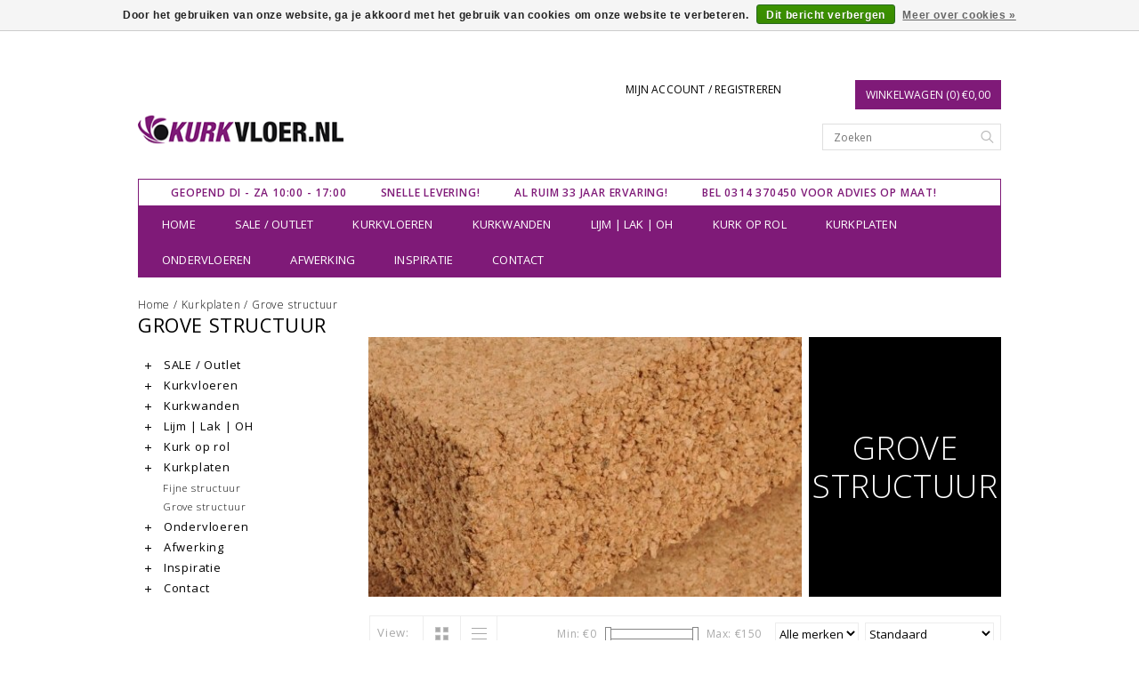

--- FILE ---
content_type: text/html;charset=utf-8
request_url: https://www.kurkvloer.nl/kurkplaten/grove-structuur/page2.html
body_size: 8064
content:
<!DOCTYPE html>
<!--[if lt IE 7 ]><html class="ie ie6" lang="nl"> <![endif]-->
<!--[if IE 7 ]><html class="ie ie7" lang="nl"> <![endif]-->
<!--[if IE 8 ]><html class="ie ie8" lang="nl"> <![endif]-->
<!--[if (gte IE 9)|!(IE)]><!-->
<html lang="nl">
<!--<![endif]-->

<head>
    <meta charset="utf-8"/>
<!-- [START] 'blocks/head.rain' -->
<!--

  (c) 2008-2026 Lightspeed Netherlands B.V.
  http://www.lightspeedhq.com
  Generated: 28-01-2026 @ 21:20:43

-->
<link rel="canonical" href="https://www.kurkvloer.nl/kurkplaten/grove-structuur/"/>
<link rel="alternate" href="https://www.kurkvloer.nl/index.rss" type="application/rss+xml" title="Nieuwe producten"/>
<link href="https://cdn.webshopapp.com/assets/cookielaw.css?2025-02-20" rel="stylesheet" type="text/css"/>
<meta name="robots" content="noodp,noydir"/>
<meta name="google-site-verification" content="uZuy1EJhv-hW5VUtJ-bpgqnML5xgx8D1k4Wlv3AMLwM"/>
<meta property="og:url" content="https://www.kurkvloer.nl/kurkplaten/grove-structuur/?source=facebook"/>
<meta property="og:site_name" content="Kurkvloer.nl"/>
<meta property="og:title" content="Grove structuur"/>
<meta property="og:description" content="Op zoek naar een kurkvloer? Neem een kijkje op de website van de grootste kurkzaak van Nederland of neem een kijkje in onze showroom!"/>
<!--[if lt IE 9]>
<script src="https://cdn.webshopapp.com/assets/html5shiv.js?2025-02-20"></script>
<![endif]-->
<!-- [END] 'blocks/head.rain' -->
    <title>Grove structuur - Kurkvloer.nl</title>
    <meta name="keywords" content="Grove, structuur, kurkvloeren, vloer laten leggen, kurkvloer winkel, kurkvloer webshop" />
    <meta name="description" content="Op zoek naar een kurkvloer? Neem een kijkje op de website van de grootste kurkzaak van Nederland of neem een kijkje in onze showroom!">
    <meta http-equiv="X-UA-Compatible" content="IE=edge">
    <meta name="viewport" content="initial-scale=1, maximum-scale=1">

    <meta name="apple-mobile-web-app-capable" content="yes">
    <meta name="apple-mobile-web-app-status-bar-style" content="black">
    <meta name="p:domain_verify" content="b142d285b6e14a93373d7aa974b6fc70"/>

    <link rel="shortcut icon" href="https://cdn.webshopapp.com/shops/48203/themes/74920/assets/favicon.ico?20240705131104" type="image/x-icon" />
    <link href='https://fonts.googleapis.com/css?family=Open%20Sans:400,300,600' rel='stylesheet' type='text/css'>


    <link rel="stylesheet" href="https://cdn.webshopapp.com/shops/48203/themes/74920/assets/bootstrap.css?20240805134059" type="text/css" />
    <link rel="stylesheet" href="https://cdn.webshopapp.com/shops/48203/themes/74920/assets/style.css?20240805134059" />
    <link rel="stylesheet" href="https://cdn.webshopapp.com/shops/48203/themes/74920/assets/settings.css?20240805134059" />
    <link rel="stylesheet" href="https://cdn.webshopapp.com/shops/48203/themes/74920/assets/fancybox-2-1-4.css?20240805134059" />
    <link rel="stylesheet" href="https://cdn.webshopapp.com/assets/gui-2-0.css?2025-02-20" />
    <link rel="stylesheet" href="https://cdn.webshopapp.com/shops/48203/themes/74920/assets/custom.css?20240805134059" />

    <script type="text/javascript" src="https://cdn.webshopapp.com/assets/jquery-1-9-1.js?2025-02-20"></script>
    <script src="https://cdn.webshopapp.com/assets/jquery-ui-1-10-1.js?2025-02-20"></script>
    <script type="text/javascript" src="https://cdn.webshopapp.com/assets/jquery-migrate-1-1-1.js?2025-02-20"></script>
    <script src="https://cdnjs.cloudflare.com/ajax/libs/modernizr/2.8.3/modernizr.min.js"></script>
    <script type="text/javascript" src="https://cdn.webshopapp.com/shops/48203/themes/74920/assets/global.js?20240805134059"></script>

        <script type="text/javascript" src="https://cdn.webshopapp.com/shops/48203/themes/74920/assets/fancybox.js?20240805134059"></script>
        <script type="text/javascript" src="https://cdn.webshopapp.com/shops/48203/themes/74920/assets/jquery-sidr-min.js?20240805134059"></script>
    
  

    <!--[if lt IE 9]>
  <link rel="stylesheet" href="https://cdn.webshopapp.com/shops/48203/themes/74920/assets/style-ie.css?20240805134059" />
  <![endif]-->
    <!--[if gt IE 5.5]>
  <link rel="stylesheet" type="text/css" href="https://cdn.webshopapp.com/shops/48203/themes/74920/assets/nocolumns.css?20240805134059" />
  <![endif]-->
    <!--[if IE ]>
  <link rel="stylesheet" type="text/css" href="https://cdn.webshopapp.com/shops/48203/themes/74920/assets/nocolumns.css?20240805134059" />
  <![endif]-->

        <style>
    a#responsive-cart-button {
        pointer-events: none;
    }
    #responsive-cart-button img {
        opacity: 0.2;
    }
    </style>
    </head>

<body>
        <div class="offerbar">
        WEGENS DE ZOMERVAKANTIE GEEN VERZENDINGEN MOGELIJK IN DE WEKEN 29 - 30 - 31 (13 JUL - 4 AUG)
    </div>
    
    <div class="container topbar">
        <div class="row">
            <div class="col-md-3">
                <div class="col-centered left">
                    <div class="logo">
                        <a href="https://www.kurkvloer.nl/" title="Kurkvloer.nl dé specialst in kurkvloeren">
                         <!--                             <img class="retinalogo hidden-md hidden-lg" src="https://cdn.webshopapp.com/shops/48203/themes/74920/assets/retina-logo.png?20240805134059" alt="Kurkvloer.nl dé specialst in kurkvloeren" />
                                                    <img class="logoresponsive  hidden-xs hidden-sm " src="https://cdn.webshopapp.com/shops/48203/themes/74920/assets/logo.png?20240705131104" alt="Kurkvloer.nl dé specialst in kurkvloeren" />-->
                           <img class="logoresponsive" src="https://cdn.webshopapp.com/shops/48203/themes/74920/assets/logo.png?20240705131104" alt="Kurkvloer.nl dé specialst in kurkvloeren" />
                        </a>
                    </div>
                </div>
            </div>
            <div class="col-md-6 col-xs-3 col-sm-3">
                

                <a class="no-underline hidden-xs hidden-sm uppercase no-list-style right my-account" href="https://www.kurkvloer.nl/account/">
                    Mijn account / Registreren
                </a>
                <div id="mobile-header-left" class="left">
                    <a id="responsive-menu-button" href="#menu"><img src="https://cdn.webshopapp.com/shops/48203/themes/74920/assets/menu.png?20240805134059" width="32" height="32" alt="Cart">
                    </a>
                </div>
            </div>
            <div class="col-md-3 col-xs-3 col-sm-3 right no-underline no-list-style">
                <div id="mobile-header-right" class="right">
                    <a id="responsive-cart-button" href="#cart"><img src="https://cdn.webshopapp.com/shops/48203/themes/74920/assets/shoppingbag.png?20240805134059" width="32" height="32" alt="Cart"> 
                    </a>
                </div>
                <div class="cart right">
                    <a href="https://www.kurkvloer.nl/cart/" class="button">
          Winkelwagen (0) €0,00
        </a>                 </div>

                <form class="searchbar hidden-xs hidden-sm" action="https://www.kurkvloer.nl/search/" method="get" id="formSearch">
                    <input type="text" name="q" value="" placeholder="Zoeken" />
                    <span onclick="$('#formSearch').submit();" title="Zoeken"></span>
                </form>
            </div>

            <div class="wrapper">
                                <ul class="usp col-md-12 center hidden-xs hidden-sm no-list-style">
                                        <li style="color: #7f1a78;">Geopend Di - Za 10:00 - 17:00</li>                     <li style="color: #7f1a78;">Snelle levering!</li>                     <li style="color: #7f1a78;">Al ruim 33 jaar ervaring!</li>                     <li style="color: #7f1a78;">Bel 0314  370450 voor advies op maat!</li>                  </ul>
                                <div class="clear"></div>
                <form class="searchbarmobile searchbar hidden-md hidden-lg" action="https://www.kurkvloer.nl/search/" method="get" id="formSearchmobile">
                    <input type="text" name="q" value="" placeholder="Zoeken" />
                    <span onclick="$('#formSearchmobile').submit();" title="Zoeken"></span>
                </form>
                <div class="hidden-md hidden-lg selectorsmobile">
                    



                </div>



                <div id="responsive-menu">

                    <nav class="hidden-xs hidden-sm">
                        <ul class="no-list-style no-underline">
                            <li class="item home ">
                                <a class="itemLink" href="https://www.kurkvloer.nl/">Home</a>
                            </li>
                                                        <li class="item sub">
                                <a class="itemLink" href="https://www.kurkvloer.nl/sale-outlet/" title="SALE / Outlet">SALE / Outlet</a>
                                <div class="active-arrow"></div>
                                 
                                <div class="subnavBlock hidden-xs hidden-sm">
                                    <a href="https://www.kurkvloer.nl/sale-outlet/" title="SALE / Outlet">
                                        <img src="https://cdn.webshopapp.com/shops/48203/files/419236004/500x300x2/image.jpg" alt="SALE / Outlet" />
                                    </a>
                                    <h3>Categorieën</h3>
                                    <ul class="subnav">
                                                                                <li class="subitem">
                                            <a class="subitemLink" href="https://www.kurkvloer.nl/sale-outlet/plakkurk-4mm/" title="Plakkurk 4mm">Plakkurk 4mm</a>
                                        </li>
                                                                                <li class="subitem">
                                            <a class="subitemLink" href="https://www.kurkvloer.nl/sale-outlet/plakkurk-5mm/" title="Plakkurk 5mm">Plakkurk 5mm</a>
                                        </li>
                                                                            </ul>
                                </div>
                               
                             </li>
                                                        <li class="item sub">
                                <a class="itemLink" href="https://www.kurkvloer.nl/kurkvloeren/" title="Kurkvloeren">Kurkvloeren</a>
                                <div class="active-arrow"></div>
                                 
                                <div class="subnavBlock hidden-xs hidden-sm">
                                    <a href="https://www.kurkvloer.nl/kurkvloeren/" title="Kurkvloeren">
                                        <img src="https://cdn.webshopapp.com/assets/blank.gif?2025-02-20" alt="Kurkvloeren" />
                                    </a>
                                    <h3>Categorieën</h3>
                                    <ul class="subnav">
                                                                                <li class="subitem">
                                            <a class="subitemLink" href="https://www.kurkvloer.nl/kurkvloeren/woodprint-plakkurk/" title="Woodprint plakkurk">Woodprint plakkurk</a>
                                        </li>
                                                                                <li class="subitem">
                                            <a class="subitemLink" href="https://www.kurkvloer.nl/kurkvloeren/woodprint-klik-kurk/" title="Woodprint klik kurk">Woodprint klik kurk</a>
                                        </li>
                                                                                <li class="subitem">
                                            <a class="subitemLink" href="https://www.kurkvloer.nl/kurkvloeren/plakkurk-4mm/" title="Plakkurk 4mm">Plakkurk 4mm</a>
                                        </li>
                                                                                <li class="subitem">
                                            <a class="subitemLink" href="https://www.kurkvloer.nl/kurkvloeren/plakkurk-5mm/" title="Plakkurk 5mm">Plakkurk 5mm</a>
                                        </li>
                                                                                <li class="subitem">
                                            <a class="subitemLink" href="https://www.kurkvloer.nl/kurkvloeren/klik-kurkvloeren-gelakt/" title="Klik kurkvloeren (gelakt)">Klik kurkvloeren (gelakt)</a>
                                        </li>
                                                                                <li class="subitem">
                                            <a class="subitemLink" href="https://www.kurkvloer.nl/kurkvloeren/klik-kurkvloeren-ongelakt/" title="Klik kurkvloeren (ongelakt)">Klik kurkvloeren (ongelakt)</a>
                                        </li>
                                                                            </ul>
                                </div>
                               
                             </li>
                                                        <li class="item sub">
                                <a class="itemLink" href="https://www.kurkvloer.nl/kurkwanden/" title="Kurkwanden">Kurkwanden</a>
                                <div class="active-arrow"></div>
                                 
                                <div class="subnavBlock hidden-xs hidden-sm">
                                    <a href="https://www.kurkvloer.nl/kurkwanden/" title="Kurkwanden">
                                        <img src="https://cdn.webshopapp.com/assets/blank.gif?2025-02-20" alt="Kurkwanden" />
                                    </a>
                                    <h3>Categorieën</h3>
                                    <ul class="subnav">
                                                                                <li class="subitem">
                                            <a class="subitemLink" href="https://www.kurkvloer.nl/kurkwanden/roots-collectie/" title="Roots Collectie">Roots Collectie</a>
                                        </li>
                                                                                <li class="subitem">
                                            <a class="subitemLink" href="https://www.kurkvloer.nl/kurkwanden/decoratiekurk/" title="Decoratiekurk">Decoratiekurk</a>
                                        </li>
                                                                            </ul>
                                </div>
                               
                             </li>
                                                        <li class="item sub">
                                <a class="itemLink" href="https://www.kurkvloer.nl/lijm-lak-oh/" title="Lijm | Lak | OH">Lijm | Lak | OH</a>
                                <div class="active-arrow"></div>
                                 
                                <div class="subnavBlock hidden-xs hidden-sm">
                                    <a href="https://www.kurkvloer.nl/lijm-lak-oh/" title="Lijm | Lak | OH">
                                        <img src="https://cdn.webshopapp.com/shops/48203/files/414755663/500x300x2/image.jpg" alt="Lijm | Lak | OH" />
                                    </a>
                                    <h3>Categorieën</h3>
                                    <ul class="subnav">
                                                                                <li class="subitem">
                                            <a class="subitemLink" href="https://www.kurkvloer.nl/lijm-lak-oh/lijm-kit/" title="Lijm &amp; kit">Lijm &amp; kit</a>
                                        </li>
                                                                                <li class="subitem">
                                            <a class="subitemLink" href="https://www.kurkvloer.nl/lijm-lak-oh/lak/" title="Lak">Lak</a>
                                        </li>
                                                                                <li class="subitem">
                                            <a class="subitemLink" href="https://www.kurkvloer.nl/lijm-lak-oh/onderhoud/" title="Onderhoud">Onderhoud</a>
                                        </li>
                                                                            </ul>
                                </div>
                               
                             </li>
                                                        <li class="item sub">
                                <a class="itemLink" href="https://www.kurkvloer.nl/kurk-op-rol/" title="Kurk op rol">Kurk op rol</a>
                                <div class="active-arrow"></div>
                                 
                                <div class="subnavBlock hidden-xs hidden-sm">
                                    <a href="https://www.kurkvloer.nl/kurk-op-rol/" title="Kurk op rol">
                                        <img src="https://cdn.webshopapp.com/shops/48203/files/414532260/500x300x2/image.jpg" alt="Kurk op rol" />
                                    </a>
                                    <h3>Categorieën</h3>
                                    <ul class="subnav">
                                                                                <li class="subitem">
                                            <a class="subitemLink" href="https://www.kurkvloer.nl/kurk-op-rol/kurkrollen/" title="Kurkrollen">Kurkrollen</a>
                                        </li>
                                                                                <li class="subitem">
                                            <a class="subitemLink" href="https://www.kurkvloer.nl/kurk-op-rol/rubberkurk/" title="Rubberkurk">Rubberkurk</a>
                                        </li>
                                                                            </ul>
                                </div>
                               
                             </li>
                                                        <li class="item sub active">
                                <a class="itemLink" href="https://www.kurkvloer.nl/kurkplaten/" title="Kurkplaten">Kurkplaten</a>
                                <div class="active-arrow"></div>
                                 
                                <div class="subnavBlock hidden-xs hidden-sm">
                                    <a href="https://www.kurkvloer.nl/kurkplaten/" title="Kurkplaten">
                                        <img src="https://cdn.webshopapp.com/assets/blank.gif?2025-02-20" alt="Kurkplaten" />
                                    </a>
                                    <h3>Categorieën</h3>
                                    <ul class="subnav">
                                                                                <li class="subitem">
                                            <a class="subitemLink" href="https://www.kurkvloer.nl/kurkplaten/fijne-structuur/" title="Fijne structuur">Fijne structuur</a>
                                        </li>
                                                                                <li class="subitem">
                                            <a class="subitemLink" href="https://www.kurkvloer.nl/kurkplaten/grove-structuur/" title="Grove structuur">Grove structuur</a>
                                        </li>
                                                                            </ul>
                                </div>
                               
                             </li>
                                                        <li class="item sub">
                                <a class="itemLink" href="https://www.kurkvloer.nl/ondervloeren/" title="Ondervloeren">Ondervloeren</a>
                                <div class="active-arrow"></div>
                                 
                                <div class="subnavBlock hidden-xs hidden-sm">
                                    <a href="https://www.kurkvloer.nl/ondervloeren/" title="Ondervloeren">
                                        <img src="https://cdn.webshopapp.com/assets/blank.gif?2025-02-20" alt="Ondervloeren" />
                                    </a>
                                    <h3>Categorieën</h3>
                                    <ul class="subnav">
                                                                                <li class="subitem">
                                            <a class="subitemLink" href="https://www.kurkvloer.nl/ondervloeren/spaanplaat/" title="spaanplaat">spaanplaat</a>
                                        </li>
                                                                                <li class="subitem">
                                            <a class="subitemLink" href="https://www.kurkvloer.nl/ondervloeren/klik-kurk/" title="klik-kurk">klik-kurk</a>
                                        </li>
                                                                                <li class="subitem">
                                            <a class="subitemLink" href="https://www.kurkvloer.nl/ondervloeren/jumpax/" title="Jumpax">Jumpax</a>
                                        </li>
                                                                                <li class="subitem">
                                            <a class="subitemLink" href="https://www.kurkvloer.nl/ondervloeren/egalines-en-primers/" title="Egalines en primers">Egalines en primers</a>
                                        </li>
                                                                                <li class="subitem">
                                            <a class="subitemLink" href="https://www.kurkvloer.nl/ondervloeren/vloerverwarming/" title="Vloerverwarming">Vloerverwarming</a>
                                        </li>
                                                                            </ul>
                                </div>
                               
                             </li>
                                                        <li class="item sub">
                                <a class="itemLink" href="https://www.kurkvloer.nl/afwerking/" title="Afwerking">Afwerking</a>
                                <div class="active-arrow"></div>
                                 
                                <div class="subnavBlock hidden-xs hidden-sm">
                                    <a href="https://www.kurkvloer.nl/afwerking/" title="Afwerking">
                                        <img src="https://cdn.webshopapp.com/assets/blank.gif?2025-02-20" alt="Afwerking" />
                                    </a>
                                    <h3>Categorieën</h3>
                                    <ul class="subnav">
                                                                                <li class="subitem">
                                            <a class="subitemLink" href="https://www.kurkvloer.nl/afwerking/plinten/" title="Plinten">Plinten</a>
                                        </li>
                                                                                <li class="subitem">
                                            <a class="subitemLink" href="https://www.kurkvloer.nl/afwerking/gereedschap/" title="Gereedschap">Gereedschap</a>
                                        </li>
                                                                            </ul>
                                </div>
                               
                             </li>
                                                        <li class="item sub">
                                <a class="itemLink" href="https://www.kurkvloer.nl/inspiratie/" title="Inspiratie">Inspiratie</a>
                                <div class="active-arrow"></div>
                                 
                                <div class="subnavBlock hidden-xs hidden-sm">
                                    <a href="https://www.kurkvloer.nl/inspiratie/" title="Inspiratie">
                                        <img src="https://cdn.webshopapp.com/assets/blank.gif?2025-02-20" alt="Inspiratie" />
                                    </a>
                                    <h3>Categorieën</h3>
                                    <ul class="subnav">
                                                                                <li class="subitem">
                                            <a class="subitemLink" href="https://www.kurkvloer.nl/inspiratie/natuurlijke-kracht/" title="Natuurlijke kracht">Natuurlijke kracht</a>
                                        </li>
                                                                                <li class="subitem">
                                            <a class="subitemLink" href="https://www.kurkvloer.nl/inspiratie/herkomst/" title="Herkomst">Herkomst</a>
                                        </li>
                                                                                <li class="subitem">
                                            <a class="subitemLink" href="https://www.kurkvloer.nl/inspiratie/ambacht/" title="Ambacht">Ambacht</a>
                                        </li>
                                                                                <li class="subitem">
                                            <a class="subitemLink" href="https://www.kurkvloer.nl/inspiratie/massief-zwevend-en-wand/" title="Massief, zwevend en wand">Massief, zwevend en wand</a>
                                        </li>
                                                                                <li class="subitem">
                                            <a class="subitemLink" href="https://www.kurkvloer.nl/inspiratie/legwijzen/" title="Legwijzen">Legwijzen</a>
                                        </li>
                                                                                <li class="subitem">
                                            <a class="subitemLink" href="https://www.kurkvloer.nl/inspiratie/woonstijlen/" title="Woonstijlen">Woonstijlen</a>
                                        </li>
                                                                            </ul>
                                </div>
                               
                             </li>
                                                        <li class="item">
                                <a class="itemLink" href="https://www.kurkvloer.nl/contact/" title="Contact">Contact</a>
                                <div class="active-arrow"></div>
                                                            </li>
                                                       </ul>
                    </nav>
                </div>



            </div>
        </div>
    </div>
   

    <div class="clearfix"></div>
    <div class="container">
         <div class="row col-md-12 breadcrumbs no-underline">
        <a href="https://www.kurkvloer.nl/" title="Home">Home</a> 
         / 
        <a href="https://www.kurkvloer.nl/kurkplaten/">Kurkplaten</a> 
         / 
        <a href="https://www.kurkvloer.nl/kurkplaten/grove-structuur/">Grove structuur</a> 
              </div>
<h1 class="page-title">Grove structuur</h1><div class="col-md-3">
  <div class="leftNav hidden-sm hidden-xs">
        <ul>
                        <li class="item">
                <a class="navbarleft_itemLink " href="https://www.kurkvloer.nl/sale-outlet/" title="SALE / Outlet">
                    <img alt="plus" src="https://cdn.webshopapp.com/shops/48203/themes/74920/assets/plus.png?20240805134059" /> SALE / Outlet
                </a>
                                <ul class="navbarleft_subnav">
                                        <li class="subitem">
                        <a class="subitemLink" href="https://www.kurkvloer.nl/sale-outlet/plakkurk-4mm/" title="Plakkurk 4mm">Plakkurk 4mm</a>                     </li>
                                        <li class="subitem">
                        <a class="subitemLink" href="https://www.kurkvloer.nl/sale-outlet/plakkurk-5mm/" title="Plakkurk 5mm">Plakkurk 5mm</a>                     </li>
                                    </ul>
                            </li>
                        <li class="item">
                <a class="navbarleft_itemLink " href="https://www.kurkvloer.nl/kurkvloeren/" title="Kurkvloeren">
                    <img alt="plus" src="https://cdn.webshopapp.com/shops/48203/themes/74920/assets/plus.png?20240805134059" /> Kurkvloeren
                </a>
                                <ul class="navbarleft_subnav">
                                        <li class="subitem">
                        <a class="subitemLink" href="https://www.kurkvloer.nl/kurkvloeren/woodprint-plakkurk/" title="Woodprint plakkurk">Woodprint plakkurk</a>                     </li>
                                        <li class="subitem">
                        <a class="subitemLink" href="https://www.kurkvloer.nl/kurkvloeren/woodprint-klik-kurk/" title="Woodprint klik kurk">Woodprint klik kurk</a>                     </li>
                                        <li class="subitem">
                        <a class="subitemLink" href="https://www.kurkvloer.nl/kurkvloeren/plakkurk-4mm/" title="Plakkurk 4mm">Plakkurk 4mm</a>                     </li>
                                        <li class="subitem">
                        <a class="subitemLink" href="https://www.kurkvloer.nl/kurkvloeren/plakkurk-5mm/" title="Plakkurk 5mm">Plakkurk 5mm</a>                     </li>
                                        <li class="subitem">
                        <a class="subitemLink" href="https://www.kurkvloer.nl/kurkvloeren/klik-kurkvloeren-gelakt/" title="Klik kurkvloeren (gelakt)">Klik kurkvloeren (gelakt)</a>                     </li>
                                        <li class="subitem">
                        <a class="subitemLink" href="https://www.kurkvloer.nl/kurkvloeren/klik-kurkvloeren-ongelakt/" title="Klik kurkvloeren (ongelakt)">Klik kurkvloeren (ongelakt)</a>                     </li>
                                    </ul>
                            </li>
                        <li class="item">
                <a class="navbarleft_itemLink " href="https://www.kurkvloer.nl/kurkwanden/" title="Kurkwanden">
                    <img alt="plus" src="https://cdn.webshopapp.com/shops/48203/themes/74920/assets/plus.png?20240805134059" /> Kurkwanden
                </a>
                                <ul class="navbarleft_subnav">
                                        <li class="subitem">
                        <a class="subitemLink" href="https://www.kurkvloer.nl/kurkwanden/roots-collectie/" title="Roots Collectie">Roots Collectie</a>                     </li>
                                        <li class="subitem">
                        <a class="subitemLink" href="https://www.kurkvloer.nl/kurkwanden/decoratiekurk/" title="Decoratiekurk">Decoratiekurk</a>                     </li>
                                    </ul>
                            </li>
                        <li class="item">
                <a class="navbarleft_itemLink " href="https://www.kurkvloer.nl/lijm-lak-oh/" title="Lijm | Lak | OH">
                    <img alt="plus" src="https://cdn.webshopapp.com/shops/48203/themes/74920/assets/plus.png?20240805134059" /> Lijm | Lak | OH
                </a>
                                <ul class="navbarleft_subnav">
                                        <li class="subitem">
                        <a class="subitemLink" href="https://www.kurkvloer.nl/lijm-lak-oh/lijm-kit/" title="Lijm &amp; kit">Lijm &amp; kit</a>                     </li>
                                        <li class="subitem">
                        <a class="subitemLink" href="https://www.kurkvloer.nl/lijm-lak-oh/lak/" title="Lak">Lak</a>                     </li>
                                        <li class="subitem">
                        <a class="subitemLink" href="https://www.kurkvloer.nl/lijm-lak-oh/onderhoud/" title="Onderhoud">Onderhoud</a>                     </li>
                                    </ul>
                            </li>
                        <li class="item">
                <a class="navbarleft_itemLink " href="https://www.kurkvloer.nl/kurk-op-rol/" title="Kurk op rol">
                    <img alt="plus" src="https://cdn.webshopapp.com/shops/48203/themes/74920/assets/plus.png?20240805134059" /> Kurk op rol
                </a>
                                <ul class="navbarleft_subnav">
                                        <li class="subitem">
                        <a class="subitemLink" href="https://www.kurkvloer.nl/kurk-op-rol/kurkrollen/" title="Kurkrollen">Kurkrollen</a>                     </li>
                                        <li class="subitem">
                        <a class="subitemLink" href="https://www.kurkvloer.nl/kurk-op-rol/rubberkurk/" title="Rubberkurk">Rubberkurk</a>                     </li>
                                    </ul>
                            </li>
                        <li class="item active">
                <a class="navbarleft_itemLink  active" href="https://www.kurkvloer.nl/kurkplaten/" title="Kurkplaten">
                    <img alt="plus" src="https://cdn.webshopapp.com/shops/48203/themes/74920/assets/plus.png?20240805134059" /> Kurkplaten
                </a>
                                <ul class="navbarleft_subnav active">
                                        <li class="subitem">
                        <a class="subitemLink" href="https://www.kurkvloer.nl/kurkplaten/fijne-structuur/" title="Fijne structuur">Fijne structuur</a>                     </li>
                                        <li class="subitem">
                        <a class="subitemLink active" href="https://www.kurkvloer.nl/kurkplaten/grove-structuur/" title="Grove structuur">Grove structuur</a>                     </li>
                                    </ul>
                            </li>
                        <li class="item">
                <a class="navbarleft_itemLink " href="https://www.kurkvloer.nl/ondervloeren/" title="Ondervloeren">
                    <img alt="plus" src="https://cdn.webshopapp.com/shops/48203/themes/74920/assets/plus.png?20240805134059" /> Ondervloeren
                </a>
                                <ul class="navbarleft_subnav">
                                        <li class="subitem">
                        <a class="subitemLink" href="https://www.kurkvloer.nl/ondervloeren/spaanplaat/" title="spaanplaat">spaanplaat</a>                     </li>
                                        <li class="subitem">
                        <a class="subitemLink" href="https://www.kurkvloer.nl/ondervloeren/klik-kurk/" title="klik-kurk">klik-kurk</a>                     </li>
                                        <li class="subitem">
                        <a class="subitemLink" href="https://www.kurkvloer.nl/ondervloeren/jumpax/" title="Jumpax">Jumpax</a>                     </li>
                                        <li class="subitem">
                        <a class="subitemLink" href="https://www.kurkvloer.nl/ondervloeren/egalines-en-primers/" title="Egalines en primers">Egalines en primers</a>                     </li>
                                        <li class="subitem">
                        <a class="subitemLink" href="https://www.kurkvloer.nl/ondervloeren/vloerverwarming/" title="Vloerverwarming">Vloerverwarming</a>                     </li>
                                    </ul>
                            </li>
                        <li class="item">
                <a class="navbarleft_itemLink " href="https://www.kurkvloer.nl/afwerking/" title="Afwerking">
                    <img alt="plus" src="https://cdn.webshopapp.com/shops/48203/themes/74920/assets/plus.png?20240805134059" /> Afwerking
                </a>
                                <ul class="navbarleft_subnav">
                                        <li class="subitem">
                        <a class="subitemLink" href="https://www.kurkvloer.nl/afwerking/plinten/" title="Plinten">Plinten</a>                     </li>
                                        <li class="subitem">
                        <a class="subitemLink" href="https://www.kurkvloer.nl/afwerking/gereedschap/" title="Gereedschap">Gereedschap</a>                     </li>
                                    </ul>
                            </li>
                        <li class="item">
                <a class="navbarleft_itemLink " href="https://www.kurkvloer.nl/inspiratie/" title="Inspiratie">
                    <img alt="plus" src="https://cdn.webshopapp.com/shops/48203/themes/74920/assets/plus.png?20240805134059" /> Inspiratie
                </a>
                                <ul class="navbarleft_subnav">
                                        <li class="subitem">
                        <a class="subitemLink" href="https://www.kurkvloer.nl/inspiratie/natuurlijke-kracht/" title="Natuurlijke kracht">Natuurlijke kracht</a>                     </li>
                                        <li class="subitem">
                        <a class="subitemLink" href="https://www.kurkvloer.nl/inspiratie/herkomst/" title="Herkomst">Herkomst</a>                     </li>
                                        <li class="subitem">
                        <a class="subitemLink" href="https://www.kurkvloer.nl/inspiratie/ambacht/" title="Ambacht">Ambacht</a>                     </li>
                                        <li class="subitem">
                        <a class="subitemLink" href="https://www.kurkvloer.nl/inspiratie/massief-zwevend-en-wand/" title="Massief, zwevend en wand">Massief, zwevend en wand</a>                     </li>
                                        <li class="subitem">
                        <a class="subitemLink" href="https://www.kurkvloer.nl/inspiratie/legwijzen/" title="Legwijzen">Legwijzen</a>                     </li>
                                        <li class="subitem">
                        <a class="subitemLink" href="https://www.kurkvloer.nl/inspiratie/woonstijlen/" title="Woonstijlen">Woonstijlen</a>                     </li>
                                    </ul>
                            </li>
                        <li class="item">
                <a class="navbarleft_itemLink " href="https://www.kurkvloer.nl/contact/" title="Contact">
                    <img alt="plus" src="https://cdn.webshopapp.com/shops/48203/themes/74920/assets/plus.png?20240805134059" /> Contact
                </a>
                            </li>
                    </ul>
    </div>
    </div>





<div class="collectionimages row col-custom col-sm-12 row-eq-height">
<div class="right categoryImageContainer">
  <img src="https://cdn.webshopapp.com/shops/48203/files/419376559/500x300x1/grove-structuur.jpg" class="img-responsive" alt="Grove structuur" />
</div>
<div class="col-md-3 col-sm-6 hidden-xs right  categoryTitelContainer wrapper">
  <h1>Grove structuur</h1>
</div>

</div>


<div class="col-md-9 col-xs-12  row right">
     <div class="wysiwyg mobilefix">
    
  
  </div>

</div>
  <div class="col-md-9 col-xs-12 filters right">

    <form action="https://www.kurkvloer.nl/kurkplaten/grove-structuur/" method="get" id="ModeSortBrandPrice">
      <label class="left">View:</label>
      <div class="grid-list left">
        <div class="grid left active">
          <img src="https://cdn.webshopapp.com/shops/48203/themes/74920/assets/block.png?20240805134059" alt="block" />
        </div>
        <div class="list left">
          <img src="https://cdn.webshopapp.com/shops/48203/themes/74920/assets/list.png?20240805134059" alt="block"/>
        </div>        
      </div>
      
      <input type="hidden" name="mode" value="grid" id="filter_form_mode">
      <input type="hidden" name="min" value="0" id="filter_form_min">
      <input type="hidden" name="max" value="150" id="filter_form_max">
      
      <select name="sort" onchange="$('#ModeSortBrandPrice').submit();" class="sort right">
                  <option value="default" selected="selected">Standaard</option>
                  <option value="popular">Meest bekeken</option>
                  <option value="newest">Nieuwste producten</option>
                  <option value="lowest">Laagste prijs</option>
                  <option value="highest">Hoogste prijs</option>
                  <option value="asc">Naam oplopend</option>
                  <option value="desc">Naam aflopend</option>
              </select> 
      
              <select name="brand" onchange="$('#ModeSortBrandPrice').submit();" class="brand right">
                      <option value="0" selected="selected">Alle merken</option>
                      <option value="226947">Solida</option>
                  </select>
            
      <div class="price-filter right">
        <span class="min left">Min: €<span>0</span></span>
        <div class="sidebar-filter-slider left">
          <div id="collection-filter-price"></div>
        </div>
        <span class="max left">Max: €<span>150</span></span>
      </div>   
    </form>
  </div>


<div class="col-md-9 col-xs-12 col-sm-12 row right">
  <div class="row">
        

  <div class="product col-md-4 col-xs-12 col-sm-6 col-ms-6  left">
  <div class="image-wrap">
        <div class="producthover">
      <a href="https://www.kurkvloer.nl/cart/add/273977559/" class="addcart">Toevoegen aan winkelwagen</a>
    </div>
        <a href="https://www.kurkvloer.nl/industrie-kurk-plaat-30-mm-grof.html">
                  <img src="https://cdn.webshopapp.com/shops/48203/files/414766301/440x600x2/solida-industrie-kurk-plaat-30-mm-grof.jpg" class="img-responsive" alt="Solida Industrie kurk plaat 30 mm grof" title="Solida Industrie kurk plaat 30 mm grof" />
                </a>
        <div class="sold-out" data-url="https://www.kurkvloer.nl/industrie-kurk-plaat-30-mm-grof.html" data-id="138522724">
                </div>
                  </div>

  <div class="info text-center">
    <a href="https://www.kurkvloer.nl/industrie-kurk-plaat-30-mm-grof.html" class="no-underline">
      <h3>Industrie kurk plaat 30 mm grof</h3>
    </a>
            <p class="productDescription">Kurkplaat met grove korrel: dikte 30 mm</p>
            <span class="price howMuch">
                  €45,90
              
    </span>
          </div>
</div>

<div class="clearfix-product"></div>


    

  <div class="product col-md-4 col-xs-12 col-sm-6 col-ms-6  left">
  <div class="image-wrap">
        <div class="producthover">
      <a href="https://www.kurkvloer.nl/cart/add/273977699/" class="addcart">Toevoegen aan winkelwagen</a>
    </div>
        <a href="https://www.kurkvloer.nl/industrie-kurk-plaat-30-mm-grof-copy.html">
                  <img src="https://cdn.webshopapp.com/shops/48203/files/414766597/440x600x2/solida-industrie-kurk-plaat-80-mm-grof.jpg" class="img-responsive" alt="Solida Industrie kurk plaat 80 mm grof" title="Solida Industrie kurk plaat 80 mm grof" />
                </a>
        <div class="sold-out" data-url="https://www.kurkvloer.nl/industrie-kurk-plaat-30-mm-grof-copy.html" data-id="138522783">
                </div>
                  </div>

  <div class="info text-center">
    <a href="https://www.kurkvloer.nl/industrie-kurk-plaat-30-mm-grof-copy.html" class="no-underline">
      <h3>Industrie kurk plaat 80 mm grof</h3>
    </a>
            <p class="productDescription">Kurkplaat met grove korrel: dikte 80 mm</p>
            <span class="price howMuch">
                  €112,40
              
    </span>
          </div>
</div>

<div class="clearfix-product"></div>


    

  <div class="product col-md-4 col-xs-12 col-sm-6 col-ms-6  left">
  <div class="image-wrap">
        <div class="producthover">
      <a href="https://www.kurkvloer.nl/cart/add/273977814/" class="addcart">Toevoegen aan winkelwagen</a>
    </div>
        <a href="https://www.kurkvloer.nl/kurkplaat-1-mm-grof.html">
                  <img src="https://cdn.webshopapp.com/shops/48203/files/414766987/440x600x2/solida-kurkplaat-1-mm-grof.jpg" class="img-responsive" alt="Solida Kurkplaat 1 mm grof" title="Solida Kurkplaat 1 mm grof" />
                </a>
        <div class="sold-out" data-url="https://www.kurkvloer.nl/kurkplaat-1-mm-grof.html" data-id="138522858">
                </div>
                  </div>

  <div class="info text-center">
    <a href="https://www.kurkvloer.nl/kurkplaat-1-mm-grof.html" class="no-underline">
      <h3>Kurkplaat 1 mm grof</h3>
    </a>
            <p class="productDescription">Kurkplaat met grove korrel: dikte 1 mm</p>
            <span class="price howMuch">
                  €1,60
              
    </span>
          </div>
</div>

<div class="clearfix-product"></div>


    

  <div class="product col-md-4 col-xs-12 col-sm-6 col-ms-6  left">
  <div class="image-wrap">
        <div class="producthover">
      <a href="https://www.kurkvloer.nl/cart/add/273978066/" class="addcart">Toevoegen aan winkelwagen</a>
    </div>
        <a href="https://www.kurkvloer.nl/kurkplaat-2-mm-grof.html">
                  <img src="https://cdn.webshopapp.com/shops/48203/files/414767794/440x600x2/solida-kurkplaat-2-mm-grof.jpg" class="img-responsive" alt="Solida Kurkplaat 2 mm grof" title="Solida Kurkplaat 2 mm grof" />
                </a>
        <div class="sold-out" data-url="https://www.kurkvloer.nl/kurkplaat-2-mm-grof.html" data-id="138523024">
                </div>
                  </div>

  <div class="info text-center">
    <a href="https://www.kurkvloer.nl/kurkplaat-2-mm-grof.html" class="no-underline">
      <h3>Kurkplaat 2 mm grof</h3>
    </a>
            <p class="productDescription">Kurkplaat met grove korrel: dikte 2 mm</p>
            <span class="price howMuch">
                  €3,20
              
    </span>
          </div>
</div>

<div class="clearfix-product"></div>


    

  <div class="product col-md-4 col-xs-12 col-sm-6 col-ms-6  left">
  <div class="image-wrap">
        <div class="producthover">
      <a href="https://www.kurkvloer.nl/cart/add/273978610/" class="addcart">Toevoegen aan winkelwagen</a>
    </div>
        <a href="https://www.kurkvloer.nl/kurkplaat-5-mm-grof.html">
                  <img src="https://cdn.webshopapp.com/shops/48203/files/414769206/440x600x2/solida-kurkplaat-5-mm-grof.jpg" class="img-responsive" alt="Solida Kurkplaat 5 mm grof" title="Solida Kurkplaat 5 mm grof" />
                </a>
        <div class="sold-out" data-url="https://www.kurkvloer.nl/kurkplaat-5-mm-grof.html" data-id="138523457">
                </div>
                  </div>

  <div class="info text-center">
    <a href="https://www.kurkvloer.nl/kurkplaat-5-mm-grof.html" class="no-underline">
      <h3>Kurkplaat 5 mm grof</h3>
    </a>
            <p class="productDescription">Kurkplaat met grove korrel: dikte 5 mm</p>
            <span class="price howMuch">
                  €8,00
              
    </span>
          </div>
</div>

<div class="clearfix-product"></div>


    

  <div class="product col-md-4 col-xs-12 col-sm-6 col-ms-6  left">
  <div class="image-wrap">
        <div class="producthover">
      <a href="https://www.kurkvloer.nl/cart/add/273978919/" class="addcart">Toevoegen aan winkelwagen</a>
    </div>
        <a href="https://www.kurkvloer.nl/kurkplaat-7-mm-grof.html">
                  <img src="https://cdn.webshopapp.com/shops/48203/files/414769987/440x600x2/solida-kurkplaat-7-mm-grof.jpg" class="img-responsive" alt="Solida Kurkplaat 7 mm grof" title="Solida Kurkplaat 7 mm grof" />
                </a>
        <div class="sold-out" data-url="https://www.kurkvloer.nl/kurkplaat-7-mm-grof.html" data-id="138523706">
                </div>
                  </div>

  <div class="info text-center">
    <a href="https://www.kurkvloer.nl/kurkplaat-7-mm-grof.html" class="no-underline">
      <h3>Kurkplaat 7 mm grof</h3>
    </a>
            <p class="productDescription">Kurkplaat met grove korrel: dikte 7 mm</p>
            <span class="price howMuch">
                  €11,20
              
    </span>
          </div>
</div>

<div class="clearfix-product"></div>


    

  <div class="product col-md-4 col-xs-12 col-sm-6 col-ms-6  left">
  <div class="image-wrap">
        <div class="producthover">
      <a href="https://www.kurkvloer.nl/cart/add/273979170/" class="addcart">Toevoegen aan winkelwagen</a>
    </div>
        <a href="https://www.kurkvloer.nl/kurkplaat-15-mm-grof.html">
                  <img src="https://cdn.webshopapp.com/shops/48203/files/414770914/440x600x2/solida-kurkplaat-15-mm-grof.jpg" class="img-responsive" alt="Solida Kurkplaat 15 mm grof" title="Solida Kurkplaat 15 mm grof" />
                </a>
        <div class="sold-out" data-url="https://www.kurkvloer.nl/kurkplaat-15-mm-grof.html" data-id="138523892">
                </div>
                  </div>

  <div class="info text-center">
    <a href="https://www.kurkvloer.nl/kurkplaat-15-mm-grof.html" class="no-underline">
      <h3>Kurkplaat 15 mm grof</h3>
    </a>
            <p class="productDescription">Kurkplaat met grove korrel: dikte 15 mm</p>
            <span class="price howMuch">
                  €24,00
              
    </span>
          </div>
</div>

<div class="clearfix-product"></div>


    

  <div class="product col-md-4 col-xs-12 col-sm-6 col-ms-6  product-last left">
  <div class="image-wrap">
        <div class="producthover">
      <a href="https://www.kurkvloer.nl/cart/add/273979207/" class="addcart">Toevoegen aan winkelwagen</a>
    </div>
        <a href="https://www.kurkvloer.nl/kurkplaat-20-mm-grof.html">
                  <img src="https://cdn.webshopapp.com/shops/48203/files/414771130/440x600x2/solida-kurkplaat-20-mm-grof.jpg" class="img-responsive" alt="Solida Kurkplaat 20 mm grof" title="Solida Kurkplaat 20 mm grof" />
                </a>
        <div class="sold-out" data-url="https://www.kurkvloer.nl/kurkplaat-20-mm-grof.html" data-id="138523920">
                </div>
                  </div>

  <div class="info text-center">
    <a href="https://www.kurkvloer.nl/kurkplaat-20-mm-grof.html" class="no-underline">
      <h3>Kurkplaat 20 mm grof</h3>
    </a>
            <p class="productDescription">Kurkplaat met grove korrel: dikte 20 mm</p>
            <span class="price howMuch">
                  €32,00
              
    </span>
          </div>
</div>

<div class="clearfix-product"></div>


   
    </div>
     </div>



    
  
  
<script type="text/javascript">
  $(document).ready(function(){  
    $('.grid-list .grid').click(function(){
      $('#filter_form_mode').val('grid');
      $('#ModeSortBrandPrice').submit();
      console.log('test');
    });
    $('.grid-list .list').click(function(){
      $('#filter_form_mode').val('list');
      $('#ModeSortBrandPrice').submit();
    });
    
    $(document).ready(function() {
      $('.navbarleft_subnav').hide();
      $('.navbarleft_subnav.active').show();
      
      $('.navbarleft_itemLink').click(function() {
        $(this).next('.navbarleft_subnav').slideToggle();
      });
    });
    
    $(function(){
      $('#collection-filter-price').slider({
        range: true,
        min: 0,
                                           max: 150,
                                           values: [0, 150],
                                           step: 1,
                                           slide: function( event, ui){
        $('.price-filter .min span').html(ui.values[0]);
      $('.price-filter .max span').html(ui.values[1]);
      $('#filter_form_min').val(ui.values[0]);
      $('#filter_form_max').val(ui.values[1]);
    },
      stop: function(event, ui){
      $('#ModeSortBrandPrice').submit();
  }
                    });
  });
  });
</script>    </div>
                                  <div class="container padding"></div>

    <div class="footerBar">
        <div class="footerBarWrapper container">
                         <div class="newsletter col-md-8 left col-xs-12 ">
                <h3>Meld je aan voor onze nieuwsbrief</h3>
                <form action="https://www.kurkvloer.nl/account/newsletter/" id="NewsletterEmail" method="post">
                    <input type="hidden" name="key" value="db78225e656083d1d27d572f4611553d" />
                    <input type="email" name="email" value="" id="formNewsletterEmail" placeholder="E-mail" />
                    <a class="btn glyphicon glyphicon-send" href="#" onclick="$('#NewsletterEmail').submit(); return false;" title="Abonneer"><span>Abonneer</span></a>

                </form>
            </div>
             
            <div class="follow col-md-4 col-xs-12">
                                <h3>Volg ons op!</h3>

                <div class="social-media">
                                        <a href="https://www.facebook.com/Kurkvloer" class="social-icon" target="_blank" title="Facebook Kurkvloer.nl">
                        <img src="https://cdn.webshopapp.com/shops/48203/themes/74920/assets/icon-facebook.png?20240805134059" alt="Facebook" />
                    </a>
                                         <a href="https://twitter.com/" class="social-icon" target="_blank" title="Twitter Kurkvloer.nl">
                        <img src="https://cdn.webshopapp.com/shops/48203/themes/74920/assets/icon-twitter.png?20240805134059" alt="Twitter" />
                    </a>
                                          <a href="https://www.pinterest.com/kurkvloer/" class="social-icon" target="_blank" title="Pinterest Kurkvloer.nl">
                        <img src="https://cdn.webshopapp.com/shops/48203/themes/74920/assets/icon-pinterest.png?20240805134059" alt="Pinterest" />
                    </a>
                                         <a href="https://www.youtube.com/user/kurkvloeren" class="social-icon" target="_blank" title="Youtube Kurkvloer.nl">
                        <img src="https://cdn.webshopapp.com/shops/48203/themes/74920/assets/icon-youtube.png?20240805134059" alt="Youtube" />
                    </a>
                                      </div>
                            </div>
        </div>
    </div>


                                  <div class="container padding"></div>


    <footer class="container">
        
        <div class="footerFeatures">
                        <div class="blockWrapper col-md-9 col-sm-6 col-xs-12">
                                  
                  <div class="blockSecond">
                                        </div>
                    </div>
                    
                  
                  
                  
                  
                  
                  
        <div class="blockThird col-md-3 col-sm-6 col-xs-12">
              
          <h3 id="updatesWidth">Laatste updates</h3>              <div class="facebook_feed">
                <iframe src="//www.facebook.com/plugins/likebox.php?href=http%3A%2F%2Fwww.facebook.com%2FKurkvloer&amp;width=270&amp;height=245&amp;show_faces=false&amp;colorscheme=light&amp;stream=true&amp;show_border=false&amp;header=false&amp;appId=154005474684339" style="overflow:hidden; width:250px; height:300px;"></iframe>
            </div>
                     </div>
                <hr>
        <div class="clearfix"></div>
        <div class="serviceFooter footerFeatures">
            <div class="row">
                <div class="paymentMethods col-ms-6 col-sm-6 col-md-3 col-xs-6">
                    <h3>Betaalmethoden</h3>                     <a href="https://www.kurkvloer.nl/service/payment-methods/" title="Betaalmethoden"><img src="https://cdn.webshopapp.com/assets/icon-payment-banktransfer.png?2025-02-20" alt="Bank transfer" title="Bank transfer" />
                    </a>
                                        <a href="https://www.kurkvloer.nl/service/payment-methods/" title="Betaalmethoden"><img src="https://cdn.webshopapp.com/assets/icon-payment-pin.png?2025-02-20" alt="Pin" title="Pin" />
                    </a>
                                        <a href="https://www.kurkvloer.nl/service/payment-methods/" title="Betaalmethoden"><img src="https://cdn.webshopapp.com/assets/icon-payment-cash.png?2025-02-20" alt="Cash" title="Cash" />
                    </a>
                                        <a href="https://www.kurkvloer.nl/service/payment-methods/" title="Betaalmethoden"><img src="https://cdn.webshopapp.com/assets/icon-payment-ideal.png?2025-02-20" alt="iDEAL" title="iDEAL" />
                    </a>
                                    </div>

                <div class="col-md-3 col-ms-6 col-sm-6 col-xs-6">
                    <h3>Klantenservice</h3>
                    <ul class="no-underline no-list-style">
                                                <li><a href="https://www.kurkvloer.nl/service/" title="Klantenservice" >Klantenservice</a>
                        </li>
                                                <li><a href="https://www.kurkvloer.nl/service/about/" title="Over ons" >Over ons</a>
                        </li>
                                                <li><a href="https://www.kurkvloer.nl/service/general-terms-conditions/" title="Algemene voorwaarden" >Algemene voorwaarden</a>
                        </li>
                                                <li><a href="https://www.kurkvloer.nl/service/shipping-returns/" title="Verzenden &amp; retourneren" >Verzenden &amp; retourneren</a>
                        </li>
                                                <li><a href="https://www.kurkvloer.nl/service/payment-methods/" title="Betaalmethoden" >Betaalmethoden</a>
                        </li>
                                                <li><a href="https://www.kurkvloer.nl/service/privacy-policy/" title="Privacy Policy" >Privacy Policy</a>
                        </li>
                                                <li><a href="https://www.kurkvloer.nl/service/links/" title="Links" >Links</a>
                        </li>
                                                <li><a href="https://www.kurkvloer.nl/service/disclaimer/" title="Disclaimer" >Disclaimer</a>
                        </li>
                                                <li><a href="https://www.kurkvloer.nl/service/gallery/" title="Gallery" >Gallery</a>
                        </li>
                                            </ul>
                </div>

                <div class="col-md-3 col-ms-6 col-sm-6 col-xs-6">
                    <h3>Mijn account</h3>
                    <ul>
                        <li><a href="https://www.kurkvloer.nl/account/" title="Mijn account">Mijn account</a>
                        </li>
                        <li><a href="https://www.kurkvloer.nl/account/orders/" title="Mijn bestellingen">Mijn bestellingen</a>
                        </li>
                                                <li><a href="https://www.kurkvloer.nl/account/tickets/" title="Mijn tickets">Mijn tickets</a>
                        </li>                        <li><a href="https://www.kurkvloer.nl/account/wishlist/" title="Mijn verlanglijst">Mijn verlanglijst</a>
                        </li>
                    </ul>
                </div>

                <div class="col-md-3 col-ms-6 col-sm-6 col-xs-6">
                    <h3>Bedrijfsgegevens</h3> <strong>Kurkvloer.nl</strong>                    <br> <span class="contact-description">Fabriekstraat 30 7005 AR Doetinchem</span>                     <div class="contact">
                        <span class="glyphicon glyphicon-earphone"></span> (0314) 370 450
                    </div>
                                         <div class="contact">
                        <span class="glyphicon glyphicon-envelope"></span>
                        <a href="/cdn-cgi/l/email-protection#f0999e969fb09b85829b869c9f9582de9e9c" title="Email"><span class="__cf_email__" data-cfemail="a0c9cec6cfe0cbd5d2cbd6cccfc5d28ececc">[email&#160;protected]</span></a>
                    </div>
                                                       
                </div>
            </div>
        </div>

        <div class="hallmarks">
                    </div>

        <div class="row copyright no-underline center">
            <div class="col-md-12">
                <small>
                          &copy; Copyright 2026 Kurkvloer.nl - 
                                                    Powered by
                                                    <a href="https://www.lightspeedhq.nl/" title="Lightspeed" target="_blank">Lightspeed</a>
                                                                                                      </small>
            </div>
        </div>
    </footer>


                   
                   
                   
                    <!-- [START] 'blocks/body.rain' -->
<script data-cfasync="false" src="/cdn-cgi/scripts/5c5dd728/cloudflare-static/email-decode.min.js"></script><script>
(function () {
  var s = document.createElement('script');
  s.type = 'text/javascript';
  s.async = true;
  s.src = 'https://www.kurkvloer.nl/services/stats/pageview.js';
  ( document.getElementsByTagName('head')[0] || document.getElementsByTagName('body')[0] ).appendChild(s);
})();
</script>
<script>
<!-- start BKPlatform -->
var bkRawUrl = function(){return window.location.href}();
(function (doc, scriptPath, apiKey) {
        var sc, node, today=new Date(),dd=today.getDate(),mm=today.getMonth()+1,yyyy=today.getFullYear();if(dd<10)dd='0'+dd;if(mm<10)mm='0'+mm;today=yyyy+mm+dd;
        window.BKShopApiKey =  apiKey;
        // Load base script tag
        sc = doc.createElement("script");
        sc.type = "text/javascript";
        sc.async = !0;
        sc.src = scriptPath + '?' + today;
        node = doc.getElementsByTagName("script")[0];
        node.parentNode.insertBefore(sc, node);
})(document, 'https://sdk.beeketing.com/js/beeketing.js', 'a240cdf39d0a5e33cc47e13ef7708c6a');
<!-- end BKPlatform -->
</script>
<script>
var bkRawUrl = function(){return window.location.href}();(function (doc, scriptPath, apiKey) {var sc, node, today=new Date(),dd=today.getDate(),mm=today.getMonth()+1,yyyy=today.getFullYear();if(dd<10)dd='0'+dd;if(mm<10)mm='0'+mm;today=yyyy+mm+dd;window.BKShopApiKey =  apiKey;sc = doc.createElement("script");sc.type = "text/javascript";sc.async = !0;sc.src = scriptPath + '?' + today;node = doc.getElementsByTagName("script")[0];node.parentNode.insertBefore(sc, node);})(document, 'https://sdk.beeketing.com/js/beeketing.js', '302dd4b7a343c2a3852e06bc40a87512');
</script>
  <div class="wsa-cookielaw">
      Door het gebruiken van onze website, ga je akkoord met het gebruik van cookies om onze website te verbeteren.
    <a href="https://www.kurkvloer.nl/cookielaw/optIn/" class="wsa-cookielaw-button wsa-cookielaw-button-green" rel="nofollow" title="Dit bericht verbergen">Dit bericht verbergen</a>
    <a href="https://www.kurkvloer.nl/service/privacy-policy/" class="wsa-cookielaw-link" rel="nofollow" title="Meer over cookies">Meer over cookies &raquo;</a>
  </div>
<!-- [END] 'blocks/body.rain' -->


    <script type="text/javascript">
    $('#responsive-cart-button').sidr({
        name: 'cart',
        source: '#responsive-cart',
        side: 'right'
    });
    $('#responsive-menu-button').sidr({
        name: 'menu',
        source: '#responsive-menu',
        side: 'left'
    });
    </script>
     <script>
                      Modernizr.load({
                        test: Modernizr.csscolumns,
                        yep: 'https://cdn.webshopapp.com/shops/48203/themes/74920/assets/columns.css?20240805134059',
                        nope: 'https://cdn.webshopapp.com/shops/48203/themes/74920/assets/no-columns.css?20240805134059'
                      });
                      
                      (function(d, s, id) {
                        var js, fjs = d.getElementsByTagName(s)[0];
                        if (d.getElementById(id)) return;
                          js = d.createElement(s); js.id = id;
                        js.src = "//connect.facebook.net/en_US/sdk.js#xfbml=1&version=v2.0";
                        fjs.parentNode.insertBefore(js, fjs);
                      }(document, 'script', 'facebook-jssdk'));
                    </script>
                    
                    <script>
                      $("div.blogsummary").text(function(index, currentText) {
                        return currentText.substr(0, 90)+'...';
                      });
                    </script> 
                    
                    </body>


</html>

--- FILE ---
content_type: text/css; charset=UTF-8
request_url: https://cdn.webshopapp.com/shops/48203/themes/74920/assets/style.css?20240805134059
body_size: 9057
content:
/* Reset 
================================================== */
html, body, div, span, applet, object, iframe, h1, h2, h3, h4, h5, h6, p, blockquote, pre, a, abbr, acronym, address, big, cite, code, del, dfn, em, img, ins, kbd, q, s, samp, small, strike, strong, sub, sup, tt, var, b, u, i, center, dl, dt, dd, ol, ul, li, fieldset, form, label, legend, table, caption, tbody, tfoot, thead, tr, th, td, article, aside, canvas, details, embed, figure, figcaption, footer, header, hgroup, menu, nav, output, ruby, section, summary, time, mark, audio, video {
margin: 0;
padding: 0;
border: 0;
font-size: 100%;
font: inherit;
}
article, aside, details, figcaption, figure, fooster, header, hgroup, menu, nav, section {
display: block; 
}
blockquote, q {
quotes: none;
}
blockquote:before, blockquote:after,
q:before, q:after {
content: '';
content: none; 
}
table {
border-collapse: collapse;
border-spacing: 0;
}

/* Basics
=================================s=========================== */
body {
font-size: 13px;
letter-spacing: 0.6px;
line-height: 1.8;
-webkit-font-smoothing: antialiased;
-webkit-text-size-adjust: 100%; 
background-image: url(background.png);

}

.container{
  background:#fff;
}
.content {
border-left: 1px solid;
margin-left: -1px;
}
.page-title {
margin-bottom: 0px;
}
.page-title .title h1 {
margin-top: 10px;
letter-spacing: 0.8px;
margin-bottom: 0px;
}
html {
overflow: -moz-scrollbars-vertical;
overflow-y: scroll; 
}     
.left { float: left !important; }
.right { float: right !important; }
.center { text-align: center; margin: auto; }
.hidden { display: none; }

/* Typography */
h1, h2, h3, h4, h5, h6 {
font-weight: 500; 
line-height: 1.2125em;  
margin-bottom: 0.2em;
}
h1 { font-size: 1.6875em; 
text-transform: uppercase;}
h2 { font-size: 1.4375em; 
text-transform: uppercase;}
h3 { font-size: 1.375em; 
text-transform: uppercase;} 
h4 { font-size: 1.375em; } 
h5 { font-size: 1.375em; } 
h6 { font-size: 1.375em; } 
@media (max-width: 767px) {
h1 { font-size: 1.6875em; }
h2 { font-size: 1.475em; }
h3 { font-size: 1.375em; }
}
a h3 { text-decoration: none; }
p { margin: 10px 0 0 0;}
p img { margin: 0; }
em { font-style: italic; }
strong { font-weight: 600; }
small { font-size: 90%; }
hr { 
border: solid #f0f0f0; 
border-width: 1px 0 0; 
clear: both; 
margin: 0px;
height: 0; 
width: 100%;
}
a, a:active, a:focus { outline: 0; }
a:hover {
color: #7c7c7c;
-moz-transition: color 0.3s ease;
-webkit-transition: color 0.3s ease;
transition: color 0.3s ease;  
}
.no-underline a, a.no-underline { text-decoration: none; }
.line-through { text-decoration: line-through; }{ text-decoration: line-through; }
.line-through {
color: #a9a9a9;
}
.text-left { text-align: left; }
.text-right { text-align: right; }
.text-center { text-align: center; }
.text-justify { text-align: justify; }

/* Links */
a { text-decoration: underline; outline: 0; }
p a, p a:visited { line-height: inherit; }

/* List */
ul, ol { list-style-position: inside; }
.no-list-style ul, ul.no-list-style { list-style: none outside; }
ul ul, ul ol,
ol ol, ol ul { margin: 0.1em 0 0.1em 1em; font-size: 90%;  }

/* Input */
input[type="text"],
input[type="password"],
input[type="email"],
textarea,
select {
padding: 6px 12px;
outline: none;
margin: 0;
display: inline-block;
background: #fff;
-webkit-font-smoothing: antialiased;
-webkit-text-size-adjust: 100%; 
height: 30px;
with: 180px;
border: 1px solid #dfdfdf;
color: #b6b6b6;
}
input[type="text"],
input[type="password"],
input[type="email"],
textarea { -webkit-appearance: none; }
select { padding: 0; }
textarea { min-height: 60px; }
label {
margin-right: 10px;
display: inline-block;
}
input[type="checkbox"] { display: inline; }
.clear { clear: both; }
/* Buttons */
a.btn,
.button,
input[type="submit"],
input[type="reset"],
input[type="button"] {
display: inline-block;
font-size: 13px;
text-decoration: none;
cursor: pointer;
padding: 6px 12px;
text-transform: uppercase;
text-align: center;
}
/* Select */
.select-wrap {
margin-bottom: 8px;
}
.select-wrap .select {
float: left;
padding: 1px 8px;
text-align: left;
position: relative;
z-index: 999;
}
.select-wrap .select .selected { margin-right: 20px; }
.select-wrap .select ul {
overflow: hidden;
border-radius: 0px 0px 2px 2px;
margin: 0px;
}
.select-wrap .select ul li,
.select-wrap .select ul a {
display: block; 
}

/* Bootstrap */
.row.no-margin {
margin-bottom: 0px;
}
.products .col-md-2  {
width: 20% !important;
width: 20%  !important;
}
.breadcrumbs {
margin-top: 20px;
font-weight: 300;
letter-spacing: 0.8px;
font-size:12px;
}

.uppercase{
text-transform:uppercase;
}

/* CUSTOM
============================================================ */

/* HEADER */
.offerbar {
text-align: center;
height: 35px;
background-color: black;
color: white;
line-height: 35px;
font-size: 13px;
font-weight: 600;
}
header {
position: relative;
min-height: 64px;
}

#formSearch input {
background-image: url(search-icon.png);
background-repeat: no-repeat;
background-position: 177px;
width: 201px;
-moz-transition: all 0.3s;
-webkit-transition: all 0.3s; 
transition: all 0.3s;
}
#formSearch input:hover {
-moz-box-shadow:    inset 0 0 3px #e5e5e5;
-webkit-box-shadow: inset 0 0 3px #e5e5e5;
box-shadow:         inset 0 0 3px #e5e5e5;
border: 1px solid #d5d5d5;
-moz-transition: all 0.3s;
-webkit-transition: all 0.3s; 
transition: all 0.3s;
}
#formSearch input:focus {
border: 1px solid #adadad;
-moz-transition: all 0.3s;
-webkit-transition: all 0.3s; 
transition: all 0.3s;
}

header .customhallmarks {
text-align: center;
margin: 0 auto;
width: 500px;
margin-top: 18px;
}
header .customhallmarks a {
text-decoration: none;
}
header .customhallmarks a img {
margin-right: 20px;
}
.usp {
min-height: 30px;
line-height: 29px;
border: 1px solid;
}
.usp li {
display: inline;
margin-right: 35px;
font-size: 12px;
letter-spacing: 0.8px;
font-weight: 600;
}

/* TOPBAR */
.topbar {
letter-spacing: 0.2px;
font-size: 12px;
text-transform: uppercase;
padding-top:20px;
}
.topbar a {
font-size: 12px;
}
.topbar ul {
padding: 0px;
}

.topbar .select-wrap {
margin-top: 6px;
}
.topbar .select-wrap .select {
padding: 0px 0px;
}
.topbar .select-wrap .select .dropdown {
display: none;
position: absolute;
margin-top: -1px;
cursor: pointer;
padding: 5px;
padding-left: 5px;
padding-top: 2px;
-moz-transition: all 0.4s all;
-webkit-transition: all 0.4s all;
transition: 0.4s all;
background-color: white;
}
.topbar .select-wrap .select .selected {
margin-right: 15px;
cursor: pointer;
}
.arrow-down {
width: 0;
height: 6px;
border-top: 4px solid black;
border-left: 3px solid transparent;
border-right: 3px solid transparent;
display: inline-block;
cursor: pointer;
}

/* SHOPPING CART */
.cart {
position: relative;
}
.cart a:hover {
color: white;
}
.cart .cartcontent {
width: 280px;
position: absolute;
z-index: 999999;
right: 0px;
background-color: white;
border: 1px solid;
padding: 20px;
padding-top: 0px;
display: none;
}
.cart .cartcontent .active-arrow {
width: 0;
border-top: 10px solid ;
border-left: 9px solid transparent;
border-right: 9px solid transparent;
cursor: pointer;
position: absolute;
top: 0px;
z-index: 99999;
right: 129px;
display: block;
}
.products.products-cart {
width: 240px;
margin-top: 0px;
padding-right: 0px;
}
.products.products-cart .product {
margin-top: 20px;
}
.products.products-cart .product h4 a:hover {
color: #7c7c7c;
}
.productsCart-info {
margin-left: 20px;
text-transform: none;
}
.productsCart-info p, .productsCart-info p strong {
font-weight: 300;
margin-top: 0px;
}
.cart .cartcontent .sum {
border-top: 1px solid;
margin-top: 20px;
font-weight: 600;
}
.cart .cartcontent .sum strong {
float: right;
font-weight: 500;
}
.cart .cartcontent .buttons {
margin-top: 30px;
}
.cart .cartcontent .buttons a:first-of-type {
float: left;
width: 114px;
display: inline-block;
height: 30px;
line-height: 30px;
text-align: center;
}
.cart .cartcontent .buttons a:nth-of-type(2) {
float: right;
width: 114px;
display: inline-block;
height: 30px;
line-height: 30px;
text-align: center;
}

/* NAVBAR */
nav {
position: relative;
min-height: 40px;
display:table;
width:100%;
}
nav ul, 
nav ul li {
margin: 0px;
}
nav .item {
float: left;
padding-right: 30px;
height: 40px;
}
nav > ul {
margin-left: 20px;
}
nav .item .itemLink {
display: block;
position: relative;
z-index: 2;
text-transform: uppercase;
line-height: 40px;
font-size: 13px;
font-weight: 500;
padding-left: 7px;
padding-right: 7px;
}
.active-arrow {
width: 0;
border-top: 10px solid black;
border-left: 9px solid transparent;
border-right: 9px solid transparent;
cursor: pointer;
display: none;
position: absolute;
z-index: 99999;
}
nav .item.sub.hover .active-arrow {
display: inline-block;
}
nav .subnavBlock {
display: none;
position: absolute;
margin-top: -1px;
z-index: 10;
width: 100%;
height: 302px;
left: 0px;
background-color: white;
}
nav .subnavBlockSmall {
display: none;
margin-top: -1px;
z-index: 10;
background-color: white;
border: 1px solid black;
min-width: 300px;
min-height: 300px;
position: absolute;
padding-left: 20px;
margin-left: -60px;
padding-right: 30px;
}
nav .subnavBlockSmall h3 {
padding-left: 0px;
border-bottom: 1px solid #ededed;
padding-bottom: 5px;
display: block;
}
nav .subnav {
height: 250px; 
-moz-column-count: 3;
-webkit-column-count: 3;
column-count: 3;
}
nav .subnavBlockSmall .subnavSmall {
margin-top: 10px;
-moz-column-count: 3;
-webkit-column-count: 3;
column-count: 3;
}
nav .subnavBlockSmall .subnavSmall li a {
display: block;
white-space: nowrap;
text-decoration: none;
padding-top: 4px;
padding-bottom: 4px;
font-weight: 300;
letter-spacing: 0.8px;
font-size: 11.5px;
}
nav .subnavBlock img {
float: left;
}
nav .subnav {
background-color: white;
z-index: 10;
}
nav .subnav .subitem {
background-color: white;
margin-left: 20px;
}
nav .subnav .subitemLink {
display: block;
white-space: nowrap;
text-decoration: none;
padding-top: 3px;
padding-bottom: 3px;
font-weight: 300;
letter-spacing: 0.8px;
font-size: 11.5px;
}
nav .subnav .subitem .subitemLink:hover {
color: #b0b0b0;
}
nav .subnav .subnav {
top: 0;
left: 80%;
z-index: 980;
}
nav .subnav .subnav .subitemLink {
padding: 8px;
}
nav h3 {
text-transform: uppercase;
font-size: 14px;
letter-spacing: 0.8px;
padding-left: 20px;
padding-top: 20px;
display: inline-block;
font-weight: 500;
}

/* FOOTERBAR */


.footerBar h3 {
font-size: 13px;
float: left;
font-weight: 600;
letter-spacing: 1.2px;
padding-top: 17px;
margin: 0px;
margin-right: 20px;
margin-bottom:16px;
}
.footerBar .follow h3 {
margin-right: 0px;
}
.footerBar .newsletter form {
float: left;
}
.footerBar .newsletter #formNewsletterEmail {
float: left;
margin-top: 9.5px;
border: 0px;
width: 161px;
}
.footerBar .newsletter .btn {
height: 30px;
line-height: 13px;
margin-top: 9px;
margin-left: 5px;
-moz-transition: all 0.4s;
-webkit-transition: all 0.4s; 
transition: all 0.4s;
overflow: hidden;
}
.footerBar .newsletter .btn span {
font-family: 'Open Sans', helvetica, arial, sans-serif;
}
.footerBar form .btn:hover span {
opacity: 0;
-moz-transition: all 0.4s;
-webkit-transition: all 0.4s; 
transition: all 0.4s;
}
.footerBar form .btn::before {
left: 0;
top: -50px;
position: absolute;
height: 100%;
width: 100%;
-webkit-transition: all 0.3s;
-moz-transition: all 0.3s;
transition: all 0.3s;
font-size: 16px;
text-align: center;
}
.footerBar form .btn:hover::before {
top: 8px;
}
.footerBar .social-media {
margin-top: 15px;
}
.footerBar .social-media img {
float: left;
width: 21px;
margin-left: 6px;
}

/* FOOTER */
footer small {
font-size: 11.3px;
font-weight: 300;
}
footer h4 {
font-size: 13px;
font-weight: 500;
margin-bottom: 5px;
}
footer a {
text-decoration: none;
letter-spacing: 0.8px;
}
footer a:hover {
text-decoration: none;
}
.copyright {
margin-top: 20px;
margin-bottom: 20px;
}

/* FOOTER FEATURES */ 
footer .footerFeatures .blogsummary {
font-size: 11.6px;
margin-top: 0px;
font-weight: 300;
letter-spacing: 0.8px;
}
footer .footerFeatures .cropper {
width: 290px; 
height: 212px; 
overflow: hidden;
margin-bottom:16px;
}
footer .footerFeatures .cropper img {
width: 100%;
}
footer .footerFeatures .hallmarks {
margin-top: 20px;
text-align: right;
}
footer .footerFeatures .hallmarks img {
padding-left: 10px;
}
footer .footerFeatures .readfullpost {
padding-left: 8px;
padding-right: 8px;
padding-top: 3px;
padding-bottom: 3px;
display: inline-block;
margin-top: 5px;
font-size: 11.6px;
text-transform: uppercase;
-moz-transition: background-color 0.2s ease;
-webkit-transition: background-color 0.2s ease;
transition: background-color 0.2s ease;
}
footer .footerFeatures .readfullpost:hover {
text-decoration: none;
-moz-transition: background-color 0.2s ease;
-webkit-transition: background-color 0.2s ease;
transition: background-color 0.2s ease;
}
footer .footerFeatures .blockFirst {
float: left;
padding-right: 20px;
}
footer .footerFeatures .blockSecond {
float: left;
padding-right: 20px;
}
footer .footerFeatures .blogWrapper {
margin-bottom: 19px;
}
footer .footerFeatures .blockWrapper {
float: left;
padding-bottom: 16px;
}
footer .footerFeatures .blockThird {
float: right;
}
footer .footerFeatures .blockThird .productInfo {
font-size: 11.4px;
font-weight: 500;
text-align: center;
margin-top: 10px;
}
footer .footerFeatures .blockThird .productInfo h4 {
margin-bottom: 0px;
}
footer .footerFeatures .blockThird .facebook_feed {
margin-top: -15px;
}
footer .footerFeatures .blockThird .twitter_feed {
height: 252px;
overflow: hidden;
margin-top: -15px;
}
footer .footerFeatures .blogText {
padding-left: 20px;
max-width: 216px;
}
footer .footerFeatures h3 , .tags h3 {
font-size: 13px;
font-weight: 600;
margin-bottom: 16px;
letter-spacing: 0.8px;
}
.tags {
margin-bottom: 30px;
}


footer .footerFeatures #pinterest-container > span { 
box-shadow: none !important; 
padding: 0px !important;
}
footer .footerFeatures #pinterest-container > span > span:first-of-type {
height: 0px !important;
}

/* SERVICE FOOTER */
.serviceFooter .row {
margin-top: 20px;
font-size: 11.6px;
}
.serviceFooter li {
list-style: none;
}
.serviceFooter li a {
font-weight: 300;
text-decoration: none;
}
.serviceFooter strong {
font-weight: 500;
}
.serviceFooter .contact-description, .contact {
font-weight: 300;
}
.serviceFooter .contact-description {
margin-bottom: 10px;
display: inline-block;
}
.serviceFooter .paymentMethods img {
margin-bottom: 4px;
}
#updatesWidth{
  font-size:13px;
  font-weight:800;
}



/* INDEX
============================================================ */

/* SLIDER */
.headline .slider-prev {
left: 10px;
}
.headline .slider-prev, .headline .slider-next {
position: absolute;
top: 50%;
margin-top: -26px;
opacity: 0;
transition: all 0.3s;
}
.headline .slider-next {
right: 10px;
}
.headline {
position: relative;
}
.headline:hover .slider-prev, .headline:hover .slider-next {
opacity: 1;
transition: all 0.3s;
}
.slider {
width: 100%;
overflow: hidden;
}
.slider ul {
width: 20000em;
position: relative;
list-style: none;
margin: 0;
padding: 0;
}
.slider li {
float: left;
}
.slider img {
display: block;
max-width: 100%;
}

.slider-pagination {
position: absolute;
width: 100%;
text-align: center;
line-height: 0px;
bottom: 15px;
right: 0px;
left: 0px;
}
.slider-pagination a {
display: inline-block;
height: 10px;
width: 10px;
-webkit-border-radius: 10px;
-moz-border-radius: 10px;
border-radius: 10px;
text-indent: -9999px;
margin: 0px 6px;
padding: 0px;
opacity: 0.5;
}
.slider-pagination a.active {
opacity: 1;
}

/* LARGE BANNERS */
.banner{
margin-top:16px;
}

.banner .textbackground h4 {
padding-left: 12px;
padding-right: 12px;
margin: 0px;
padding-bottom: 9px;
padding-top: 9px;
font-size: 15px;
letter-spacing: 0.8px;
}
.banner .textbackground {
position: absolute;
bottom: 25%; 
margin-right:8px;
}

/* SMALL BANNERS */
.banner .imagehover {
display: block;
position: absolute;
width:100%;
}
.banner a:hover .imagehover{
background-color: rgba(255,255,255,0.1);
-moz-transition: all 0.2s;
-webkit-transition: all 0.2s;
transition: all 0.2s;
}
.banner a:hover .textbackgroundSmall{
opacity: 0.6;
-moz-transition: all 0.2s;
-webkit-transition: all 0.2s;
transition: all 0.2s;
}
.banner .textbackgroundSmall {
position: absolute;
bottom: 0px;
opacity: 0.3;
height: 40px;
-moz-transition: all 0.4s;
-webkit-transition: all 0.4s;
transition: all 0.4s;
background-color: black;
width: -moz-calc(100% - 16px);
width: -webkit-calc(100% - 16px);
width: calc(100% - 16px);

}
.banner .smallbanner {
margin: 0px;
font-size: 14px;
letter-spacing: 1px;
position: absolute;
bottom:-2%;
width: -moz-calc(100% - 16px);
width: -webkit-calc(100% - 16px);
width: calc(100% - 16px);  text-align: center;
margin-bottom:16px;
}

/* LOOKS */
.fancybox .images {
position: relative;
display: inline-block;
border: 1px solid #ededed;
}
.fancybox .images a {
display: none;
cursor: pointer;
cursor: -moz-zoom-in;
cursor: -webkit-zoom-in;
max-height: 500px;
max-width: 400px;
overflow: hidden;
}
.fancybox .images a.first {
display: block;
}
.fancybox .images a img {
width: 100%;
height: auto;
-moz-transform: rotate(0);
}
.fancybox a, .zoom a {
text-decoration: none;
}
.fancybox .thumbs {
width: 302px;
}
.fancybox .thumbs a  {
cursor: pointer;
float: left;
width: 66px;
height: 66px;
margin: 10px 10px 0px 0px;
border: 1px solid #ededed;
}
.fancybox .thumbs a.active {
border-color: #ccc;
}
.fancybox .thumbs a.last {
margin-right: 0px;
}
.fancybox .lookText {
display: none;
width: 235px;
float: left;
text-align: left;
}
.fancybox .lookText p {
font-size: 11.5px;
font-weight: 300;
margin-top: 5px;
}
.fancybox .lookText.first {
display: block;
}
.fancybox .lookText .lookLinks {
margin-top: 5px;
font-size: 11.5px;
}
.fancybox .lookText .lookLinks p {
margin-top: 15px;
font-weight: 500;
color: #d60000;
}
.fancybox .lookText .social-media {
width: 235px;
text-align: left;
margin-top: 5px;
}
.fancybox .lookText .social-media .social-block {
margin-left: 0px;
margin-right: 10px;
margin-top: 10px;
}
.fancybox .lookText .button {
margin-top: 10px;
padding: 6px 26px;
-moz-transition: border-color 0.4s ease;
-webkit-transition: border-color 0.4s ease;
transition: border-color 0.4s ease;
-moz-transition: background-color 0.2s ease;
-webkit-transition: background-color 0.2s ease;
transition: background-color 0.2s ease;
}
.fancybox .lookText .button:hover {
background-color: white;
-moz-transition: border-color 0.4s ease;
-webkit-transition: border-color 0.4s ease;
transition: border-color 0.4s ease;
-moz-transition: background-color 0.2s ease;
-webkit-transition: background-color 0.2s ease;
transition: background-color 0.2s ease;
}
.fancybox .lookText .lookLinks a {
text-decoration: underline;
}

.lookWrapper {
text-align: center;
margin-top: 25px;
}
.innerWrapper {
border-top: 1px solid;
margin: -15px 0 0 0!important;
padding-top: 25px;
}
.lookWrapper h2 {
text-align: center;
display: inline-block;
background-color: white;
z-index: 9;
padding-left: 10px;
padding-right: 10px;
font-size: 22px;
}
.fancybox .lookWrapper .images {
float: left;
padding-left:0 !Important;
padding-right:0 !Important;
}
.fancybox .lookWrapper .imagehover {
width: 360px;
height: 463px;
display: block;
position: absolute;
-moz-transition: all 0.6s;
-webkit-transition: all 0.6s;
transition: all 0.6s;
}
.fancybox .lookWrapper span.glyphicon {
display: none;
font-size: 16px;
line-height: 25px;
padding: 10px;
border-radius: 45px;
height: 45px;
width: 45px;
top: 50%;
margin-top: -25px;
margin-left: -25px;
left: 50%;
position: absolute;
color: white;
-moz-transition: all 0.5s;
-webkit-transition: all 0.5s;
transition: all 0.5s;
}
.fancybox .images > a:hover .imagehover {
display: block;
background-color: rgba(255,255,255,0.2);
-moz-transition: all 0.6s;
-webkit-transition: all 0.6s;
transition: all 0.6s;
}
.fancybox .images > a:hover span.glyphicon {
display: block;
background-color: rgba(0,0,0,0.7);
-moz-transition: all 0.5s;
-webkit-transition: all 0.5s;
transition: all 0.5s;
}
.fancybox .lookWrapper .thumbs .imagehover {
width: 75px;
height: 102px;
display: block;
position: absolute;
-moz-transition: all 0.5s;
-webkit-transition: all 0.5s;
transition: all 0.5s;
}
.fancybox .lookWrapper .thumbs a:hover .imagehover {
background-color: rgba(255,255,255,0.2);
-moz-transition: all 0.5s;
-webkit-transition: all 0.5s;
transition: all 0.5s;
}
.fancybox .lookWrapper .thumbs span.glyphicon {
font-size: 14px;
line-height: 19px;
border-radius: 40px;
height: 40px;
width: 40px;
top: 57%;
left: 57%;
-moz-transition: all 0.9s;
-webkit-transition: all 0.9s;
transition: all 0.9s;
}
.fancybox .lookWrapper .thumbs a:hover span.glyphicon {
display: block;
background-color: rgba(0,0,0,0.7);
-moz-transition: all 0.9s;
-webkit-transition: all 0.9s;
transition: all 0.9s;
}
.fancybox .lookWrapper .thumbs a {
position: relative;
}
.fancybox .lookWrapper .thumbs {
width: 86px;
float: left;
margin-right: 20px;
}
.fancybox .lookWrapper .thumbs a {
width: 77px;
height: 104px;
margin: 0px;
margin-left: 10px;
margin-bottom: 10px;
border: 1px solid #ededed;
}
.fancybox .lookWrapper h3 {
text-transform: initial;
font-size: 15px;
}
.fancybox {
float:left;
}

/* INSTAFEED */
.instafeed {
margin-top: 27px;
text-align: center;
margin-bottom:25px;

}
.instafeed h2 {
text-align: center;
display: inline-block;
background-color: white;
z-index: 9;
padding-left: 10px;
padding-right: 10px;
font-size: 22px;
}
#instafeed {
padding-top: 25px;
border-top: 1px solid;
margin-top: -16px;
}
#instafeed a {
width: 111px;
height: 111px;
overflow: hidden !important;
display: block;
float: left !important;
}
#instafeed a img {
padding: 3px;
border-radius: 4px;
max-height:111px;
}
#instafeed p {
font-weight: 300;
margin-top: 0px;
}
/* NEW PRODUCTS */
.featured {
position: relative;
margin-top: 40px;
text-align: center;
padding: 0px;
}
.featured .slider {
height: 100%;
margin: 40px auto 0 auto;
overflow: hidden;
position: relative;
}
.featured .border {
border-top: 1px solid;
margin-top: -15px;
margin-bottom:50px;
}
.featured h2 {
text-align: center;
display: inline-block;
background-color: white;
z-index: 9;
padding-left: 10px;
padding-right: 10px;
font-size: 22px;
}
.featured .productInfo h4 {
font-size: 11.5px;
margin-top: 15px;
font-weight: 600;
}

.featured .slider-prev img {
float: left;
margin-top: -200px;
position: relative;
}
.featured .slider li {
width: 160px;
margin-left: 18px;
margin-right: 18px;
}
.featured .slider-next img {
float: right;
margin-top: -200px;
position: relative;
}
}
.newProduct {
position: relative;
}
.newProduct .new {
border-radius: 50%;
position: absolute;
top:160px;
margin-left: -75px;
width: 45px;
height: 45px;
text-align: center;
line-height: 45px;
bottom: -5px;
text-transform: uppercase;
font-weight: 600;
letter-spacing: 0.8px;
-moz-transition: all 0.3s;
-webkit-transition: all 0.3s;
transition: all 0.3s;
}
.newProduct a {
width: 160px;
height: 200px;
}
.newProduct a:hover .new {
width: 55px;
height: 55px;
line-height: 55px;
-moz-transition: all 0.3s;
-webkit-transition: all 0.3s;
transition: all 0.3s;
font-size: 15px;
}


/* COLLECTION
============================================================ */

/* PRODUCT FEATURES */
.product .image-wrap {
position: relative;
}
.product .image-wrap .producthover {
position: absolute;
opacity: 0;
width: 100%;
height: 35px;
line-height: 33px;
background-color: white;
bottom: 0px;
text-align: center;
border-top: 1px solid #ededed;
text-transform: uppercase;
-moz-transition: all 0.4s;
-webkit-transition: all 0.4s;
transition: all 0.4s;
}
.product .image-wrap .producthover a {
text-decoration: none;
letter-spacing: 0.5px;
font-size: 14px;
}
.product .image-wrap:hover .producthover {
opacity: 1;
bottom: 15px;
-moz-transition: all 0.4s;
-webkit-transition: all 0.4s;
transition: all 0.4s;
}
.product .image-wrap .sold-out {
position: absolute;
top: 50%;
text-align: center;
width: 100%;
margin-top: -15px;
}
.product .image-wrap .uitverkocht {
padding-top: 3px;
padding-bottom: 3px;
text-transform: uppercase;
width: 100%;
display: block;
}
.product .image-wrap .productdiscount {
width: 45px;
height: 45px;
border-radius: 50%;
text-align: center;
line-height: 45px;
position: absolute;
top: -10px;
right: -10px;
}

/* LEFT NAVIGATION */
.leftNav {
margin-top: 20px;
letter-spacing: 0.8px;
}
.leftNav li {
list-style: none;
}
.leftNav a {
text-decoration: none;
}
.leftNav .item {
font-weight: 500;
cursor: pointer;
}
.leftNav .subitemLink {
font-weight: 300;
}
.leftNav .item .navbarleft_subnav {
margin-left: 20px;
}
.leftNav .item.active .navbarleft_subnav {
margin-left: 20px;
}
.leftNav img {
margin-right: 10px;
}

/* COLLECTION RIGHT SIDE */

.categoryTitelContainer h1 {
text-align: center;
font-size: 36px;
font-weight: 300;
letter-spacing: 0.8px.;
color: white;
position: absolute;   
top: 50%;   
transform: translateY(-50%);
word-break:break-word;
left:0;
right:0;
}

.categoryTitelContainer {
color: #fff;
width: 31%;
margin-right: 0px !important;
}

.collectioncontent {
width: 720px;
font-weight: 300;
}
.filters {
padding-right: 0px;
margin-top: 20px;
border: 1px solid #ededed;
min-height: 40px;
}

.filters label {
line-height: 37px;
margin-right: 15px;
color: #a9a9a9;
letter-spacing: 0.8px;
}
.price-filter {
font-size: 80%;
margin-top: 9px;
margin-right: 15px;
}
.price-filter .min,
.price-filter .max {
float: left;
color: #a9a9a9;
letter-spacing: 0.8px.;
font-size: 12px;
}
.price-filter .min {
margin-right: 5px;
}
#collection-filter-price {
height: 12px;
border: 1px solid #858585;
margin: 5px 4px 8px 8px;
position: relative;
width: 100px;
float: left;
margin-right: 10px;
}
#collection-filter-price .ui-slider-range {
border: 1px solid #858585;
margin: -1px 0 0 -1px;
position: absolute;
height: 12px;
}
#collection-filter-price .ui-slider-handle {
display: block;
position: absolute;
width: 7px;
height: 16px;
border: 0;
top: -3px;
margin-left: -5px;
cursor: col-resize;
border: 1px solid #858585;
background-color: white;
outline: none;
}
.filter {
margin-top: 15px;
}
.filter strong {
font-weight: 400;
}
.filter label {
font-weight: 300;
}
select.brand, select.sort {
border: 1px solid #ededed;
height: 25px;
margin-right:7px;
margin-top: 7px;
color:black;
}
.no-products-found {
text-align: center;
margin-top: 10px;
}

/* COLLECTION LIST STYLE */
.grid-list div {
cursor: pointer;
}
.grid-list .grid {
padding: 5px;
line-height: 27px;
height: 39px;
width: 42px;
text-align: center;
border-left:1px solid #ededed;
}
.grid-list .grid img {
width: 15px;
}
.grid-list .list {
padding: 5px;
line-height: 27px;
height: 39px;
width: 42px;
text-align: center;
border-right:1px solid #ededed;
border-left:1px solid #ededed;
}
.pager {
margin-top: 40px;
padding-left: 15px;
padding-right: 15px;
font-weight: 300;
}
.pager ul {
border: 1px solid #e5e5e5;
}
.pager ul li {
float: left;
}
.pager ul li a {
float: left;
padding: 5px 13px;
line-height: 20px;
text-decoration: none;
border-right: 1px solid #f0f0f0;
}
.pager ul li a .glyphicon {
font-size: 10px;
line-height: 18px;
}
.pager ul li:last-child a {
border-right: 0px;
}
.pager ul li.active a {
background-color: #f7f7f7;
}
.pager ul li.disabled {
pointer-events: none;
opacity: 0.5;
}



/* CATALOG
============================================================ */
.category a {
text-decoration: none;
}
.category a h3 {
text-transform: none;
font-size: 13px;
letter-spacing: 0.8px.;
}
.categories .col-md-3 {
margin-bottom: 20px;
}
.categories .category a h3 {
font-size: 13px;
padding-top: 10px;
text-transform: uppercase;
letter-spacing: 0.8px;
font-weight: 200;
}
.categories .category {
text-align: center;
}
.categories {
margin-top: 27px;
}


/* PRODUCT
============================================================ */

/* PRODUCT IMAGE */

.product {
margin-top: 40px;
}
.product.last {
margin-right:0px;
}

.product .info {
margin-top: 20px;
min-height:45px;
}
.product .info a h3 {
text-transform: none;
font-size: 13px;
letter-spacing: 0.8px;
}
.productDescription {
display: block;
max-height: 43px;
overflow: hidden;
font-size: 11.6px;
font-weight: 200;
margin-top: 5px;
}
.product-wrap {
margin-top: 10px;
margin-bottom: 0px;
}
.zoombox.fancybox {
line-height: 0px;
}
.zoombox.fancybox .images {
position: relative;
display: inline-block;
border: 1px solid #ededed;
border-radius: 2px;
}
.zoombox.fancybox .images a {
display: none;
cursor: pointer;
cursor: -moz-zoom-in;
cursor: -webkit-zoom-in;
overflow: hidden;
width: 100%;
height: auto;
}
.zoombox.fancybox .zoomImg {
width: auto;
height: auto;
}
.zoombox.fancybox .images a.first {
display: block;
}
.thumbsWrapper .thumbs a  {
cursor: pointer;
}
.thumbsWrapper .thumbs a {
border: 1px solid #ededed;
margin-bottom: 10px;
width: 77px;
height: 102px;
display: inline-block;  
margin-right:11px;

}
.thumbsWrapper .thumbs a.last {
margin-right: 0px;
}

.thumbsWrapper {
padding-right: 0px;
}

/* PRODUCT SHARE */
.social-media .social-block {
display: inline-block;
vertical-align: top;
margin-left: 5px;
}
.social-media .social-block.social-block-google {
width: 57px;
height: 20px;
}
.social-media .social-block.social-block-twitter {
width: 94px;
height: 20px;
}
.social-media .social-block.social-block-addthis {
width: 20px;
height: 16px;
padding: 2px 0;
}
.social-media .fb_iframe_widget {
line-height: 17px;
}
.social-media {
margin-top: 20px;
font-size: 11.6px;
padding-left: 0px;
line-height: 17px;
}


/* PRODUCT DETAILS */
.product-details .price {
font-size: 16px;
line-height: 22px;
border-bottom: 1px solid #ededed;
padding-bottom: 20px;
margin-bottom: 15px;
}
.product-details .price small {
font-size: 11px;
font-weight: 300;
}
.product-details .line-through {
color: black;
font-weight: 300;
font-size: 12px;
}

.product-details h1 {
text-transform: none;
font-size: 18px;
}
.product-details p {
font-size: 11.6px;
font-weight: 300;
margin-bottom: 5px;
}
.cart-wrap .discount {
margin-bottom: 30px;
}
.product-discounts {
color: #d60000;
margin-bottom:15px;
}
.out-of-stock {
color: #d60000;
}
.cart-wrap label select {
display: block;
}
.cart-wrap dt, .cart-wrap dd {
display: inline-block;
margin-bottom: 15px;
}
.cart-wrap dd {
font-weight: 300;
}

.quantity input {
width: 35px;
text-align: center;
height: 35px;
line-height: 16px;
display: block;
float: left;
padding: 8px 5px;
font-size: 11.6px;
color:black;
}
.quantity label {
line-height: 30px;
}
.quantity .change {
float: left;
width: 16px;
height: 35px;
margin-right: 10px;
border: 1px solid #ededed;
border-left: 0px;
background-color: #f2f2f2;
}
.quantity .change a {
display: block;
text-align: center;
text-decoration: none;
line-height: 12px;
padding: 2px;
}
.product-configure {
margin-bottom: 15px;
}
.product-configure label {
display: inline-block;
font-size: 11.6px;
}
.product-configure-custom-option-date select {
width: 100px;
margin-right: 15px;
}
.product-configure-options-option select {
border: 1px solid #ededed;
height: 25px;
margin-right: 7px;
margin-top: 7px;
min-width: 120px;
color: black;
}

.product.list {
width: 100%;
}
.product.list .image-wrap {
margin-right: 20px;
}
.product.list p {
font-weight: 300;
padding-bottom:20px;
}

.actions-wrap > ul {
width: 450px;
}
.cart-wrap {
font-size: 11.6px;
}

/* PRODUCT INFORMATION TABS*/
.tabs {
margin-top: 40px;
}
.tabs ul {
list-style-type: none;
margin: 0;
padding: 0;
margin-bottom: -1px;
}
.tabs ul li {
margin-right: 2px;
}
.tabs ul li h4 {
border-top: 1px solid #ededed;
}
.tabs ul li a {
border-bottom:0;
display: block;
text-decoration: none;
}
.tabs ul li a img {
position: absolute;
right: 0px;
top: 14px;
}
.tabs ul li a h4 {
font-size: 12px;
letter-spacing: 0.8px;
text-transform: uppercase;
padding-top: 10px;
padding-bottom: 9px;
position: relative;
}
.tabs ul li.active a {
padding-bottom: 1px;
}
.tabsPages {
line-height: 1.5;
width: 100%;
}
.tabsPages .page {
display: none;
max-height: 300px;
overflow: auto;
font-size: 11.6px;
font-weight: 300;
padding-top: 10px;
padding-bottom: 10px;
}
.tabsPages .page.active {
display: block;
}

.review {
margin-bottom: 15px;
}
.addReview {
font-weight:500;
}
.tags li {
display: inline-block;
}
.actions-wrap {
padding-left: 0px;
margin-top:10px;
float:left;
}
.actions-wrap ul li {
display: inline-block;
}
.actions-wrap ul li a {
font-weight: 300;
font-size: 11.6px;
line-height:10px;
}

/* RELATED PRODUCTS */
.relatedproductstitel {
margin-top: 50px;
text-align: center;
}
.relatedproductstitel h3 {
text-align: center;
display: inline-block;
background-color: white;
z-index: 9;
padding-left: 20px;
padding-right: 20px;
}
.relatedproductsContainer {
border-top: 1px solid black;
margin: -15px 0 0 0!important;
z-index: -99;
padding-left: 0px;
padding-right: 0px;
}
.relatedProduct {
margin-top: 20px;
text-align: center;
}
.relatedProduct h3 {
text-transform: none;
font-size: 12px;
margin-top:16px;
}
.relatedProduct .productDescription {
margin-top: 0px;
}
color: #d60000;
}
.relatedProduct .info {
margin-top: 10px;
}

/* LOOKS RELATED PRODUCTS */
.productLookDescription {
font-size: 11.6px;
font-weight: 300;
}
.lookproducts {
padding-left: 0px;
}
.lookproducts h1 {
text-transform: none;
font-size: 18px;
}
.lookproducts h3 {
padding-top: 30px;
margin-bottom: 15px;
text-align: center;
}
.lookproducts h4 {
font-size: 12px;
font-weight: 300;
text-transform: uppercase;
}
.lookProduct {
width: 120px;
text-align: center;
margin-bottom: 10px;
margin-right:19px;
}
.lookProduct img {
padding: 5px;
}
.lookProduct .info {
padding-top: 10px;
height: 60px;
}
.lookProduct.last {
margin-right:0px;
}

/* BRANDS
============================================================ */
.brands {
text-align: center;
float: left;
}
.brands.last {
margin-right: 0px;
}
.brands a h3 {
font-size: 13px;
padding-top: 10px;
text-transform: uppercase;
letter-spacing: 0.8px;
font-weight: 200;
}
.brands a {
text-decoration: none;
}

/* FIXED
============================================================ */
.gui-block-title {
background-color: #ededed !important;
}
.gui a.gui-button-small {
background-color: #ededed !important;
}
.gui-table thead tr th {
background-color: #ededed !important;
}
.gui-col2-big-col1 p {
font-weight: 300;
}
/* .reviews */
.reviews hr {
margin: 10px 0px;
}
/* .Shipping cost */
.shipping-cost {
display: inline-block;
padding-top: 10px;
font-size: 80%;
}
.wsa-demobar a {
color: #fff;
text-decoration: none;
}


/* BLOG
============================================================ */
.gui {
padding-top: 20px;
}
.gui.gui-blog .gui-page-title {
display: none;
}
/*.gui.gui-blog .gui-col2-right-col1 {
float: left;
}

.gui.gui-blog .gui-col2-right-col2 {
float: left;
margin-top: 55px;
}
*/
.gui-blog-article {

margin-bottom: 0px;!important;
border-bottom: 0px solid #CCCCCC !important;
}
.gui-blog-article.gui-blog-article-image:nth-of-type(1) {
padding-top: 0px;
}
.gui-blog-article.gui-blog-article-image header h1:nth-of-type(1) {
margin-top: 0px;
}
.gui-blog-article.gui-blog-article-image header h1 {
margin-bottom: 0px;
width: 700px;
display: inline-block;
margin-top: 20px;
}
.gui-blog-article.gui-blog-article-image header h1 > a {
text-decoration: none;
font-weight: 500;
text-transform: none;
font-size: 18px;
}
.gui-blog-article.gui-blog-article-image header ul li {
list-style: none;
font-weight: 200;
margin-bottom: 10px;
font-size: 12px;
}
.gui-blog-article-more {
float: right;
}
.gui-blog-article-more a {
color: white !important;
background-color: black;
text-transform: uppercase;
padding-top: 7px;
padding-bottom: 7px;
padding-right: 10px;
padding-left: 10px;
}
.gui.gui-blog .gui-block-content .gui-block-linklist li {
list-style: none;
}
.gui-blog-social {
height: 30px;
margin-top: 10px;
}
.gui-blog-social-facebook, .gui-blog-social-twitter, .gui-blog-social-google {
float: left;
width: 90px !important;
}
.gui.gui-blog .gui-blog-article-content {
margin-bottom: 10px;
}
.gui.gui-blog .gui-blog-article-content {
font-weight: 300;
}
.gui-blog-article-comments span {
background: url(http://static.webshopapp.com/assets/gui-blog-comments.png) no-repeat #d5d5d5 !important;
}
.gui-blog-article header ul li {
margin: 0px 0px 15px 0 !important;
border-right: 0px solid #CCCCCC !important;
}
/* SEO
============================================================ */
.seo{
position: absolute;
top: -9999px;
left: -9999px;
}
ol {
counter-reset: foo;
display: table;
}

ol > li {
counter-increment: foo;
display: table-row;
}

ol > li::before {
content: counter(foo) ".";
display: table-cell; /* aha! */
text-align: right;
}
#mobile-header-left {
display: none;
}
#mobile-header-right {
display:none;
}
@media only screen and (max-width: 991px){

#mobile-header-right {
display:block;
}
#mobile-header-left {
display:block;
}

.mobilefix {
  margin-left: -16px;
}

.price-filter{
display:none;
}
.searchbarmobile{
min-width:50%;
width: -moz-calc(100% - 250px);
width: -webkit-calc(100% - 250px);
width: calc(100% - 250px);  
margin-bottom:0;

}
#formSearchmobile input{
width:100%;
border:none;
font-size: 13px;
height: 40px;
background-color: #f7f7f7;
margin-top: 16px;
background-position: 96%;
background-image: url(search-icon.png);
background-repeat: no-repeat;

}
.cart{
display:none;
}
.col-centered{
position:absolute;
left:50%;
}
.logo{
margin-left:-50%;
}

.logo img{
height:50px;
width:auto;
}
.amount {
background-color: black;
color: white;
border-radius: 55px;
width: 20px;
text-align: center;
font-weight: bold;
position: absolute;
bottom: -8px;
}
#instafeed a {
width: 84px ;
height: 84px ;
}
}
.searchbar{
float: right;
margin-top: 16px;
margin-bottom: 16px;


}
.logoresponsive{
display: block;
max-width: 100%;
height: auto;
}
@media only screen and (max-width: 767px) and (min-width: 470px){
.col-ms-6{
width:50%;
}

#instafeed a {
width: 25%;
height: auto ;
}


.topbar{
margin-bottom:14px; 
height:74px;
}
.col-ms-3{
width:25%;
}
}

.wrapper{
margin-left:8px;
margin-right:8px;
}


@media (min-width: 992px) { 
.logoresponsive{
margin-left:none !important;
}
.filters{
max-width:710px;
}

.banner .textbackgroundSmall{
  width:228px !important;
}

.topbar .select-wrap{
margin-left:50px;
}

.col-custom {
width: 75%;
float: right;
}

}
@media (max-width: 767px) { 


.page-title {
background: black;
color: white;
text-align: center;
padding-top: 16px;
padding-bottom: 16px;
line-height: 30px;
margin-top: 10px;
margin-bottom: 16px;
}
.thumbsWrapper .thumbs{
margin-top:16px;
}
}
.lookinfo{
margin-top:16px;
margin-bottom:16px;
}
.sidr {
display: none;
position: absolute;
position: fixed;
top: 0;
height: 100%;
z-index: 999999;
width: 260px;
overflow-x: none;
overflow-y: auto;
background-color:#000;
}
.sidr .sidr-inner {
padding:35px 0 15px;
}
.sidr .sidr-inner>p {
margin-left: 15px;
margin-right: 15px;
}
.sidr.right {
left: auto;
right: -260px;
}
.sidr.left {
left: -260px;
right: auto;
}
.sidr h3 {
display:none;
}
.sidr h4 a {
color:white;
text-decoration: none;
font-size: 14px;
margin-left:16px;
}

.sidr p {
font-size: 13px;
margin: 0 0 12px;
color:white;
margin-left:16px;

}
.sidr p a {
color: rgba(255, 255, 255, 0.9);
}
.sidr>p {
margin-left: 15px;
margin-right: 15px;
}
.sidr ul {
display: block;
margin: 0 0 15px;
padding: 0;

}
.sidr ul li {
display: block;
margin: 0;
line-height: 48px;

}
.sidr ul li:hover, .sidr ul li.active, .sidr ul li.sidr-class-active {
border-top: none;
line-height:48px;
}

.sidr ul li a, .sidr ul li span {
padding: 0 15px;
display: block;
text-decoration: none;
color: #fff;
}
.sidr ul li ul {
border-bottom: none;
margin: 0;
}
.sidr ul li ul li {
line-height: 40px;
font-size: 13px;
}
.sidr ul li ul li:last-child {
border-bottom: none;
}
.sidr ul li ul li:hover, .sidr ul li ul li.active, .sidr ul li ul li.sidr-class-active {
border-top: none;
line-height: 41px;
}

.sidr ul li ul li a, .sidr ul li ul li span {
color: rgba(255, 255, 255, 0.8);
padding-left: 30px;
}
.sidr form {
margin: 0 15px;
}
.sidr label {
font-size: 13px;
}
.sidr input[type="text"], .sidr input[type="password"], .sidr input[type="date"], .sidr input[type="datetime"], .sidr input[type="email"], .sidr input[type="number"], .sidr input[type="search"], .sidr input[type="tel"], .sidr input[type="time"], .sidr input[type="url"], .sidr textarea, .sidr select {
width: 100%;
font-size: 13px;
padding: 5px;
-webkit-box-sizing: border-box;
-moz-box-sizing: border-box;
box-sizing: border-box;
margin: 0 0 10px;
-webkit-border-radius: 2px;
-moz-border-radius: 2px;
-ms-border-radius: 2px;
-o-border-radius: 2px;
border-radius: 2px;
border: none;
background: rgba(0, 0, 0, 0.1);
color: rgba(255, 255, 255, 0.6);
display: block;
clear: both;
}
.sidr input[type=checkbox] {
width: auto;
display: inline;
clear: none;
}
.sidr input[type=button], .sidr input[type=submit] {
color: #333;
background: #fff;
}
.sidr input[type=button]:hover, .sidr input[type=submit]:hover {
background: rgba(255, 255, 255, 0.9);
}
.right > .sidr-inner {
padding-left: 16px;
}
a.sidr-class-left {
float: left;
}

.sidr-class-sum{
color:white;
}
.sidr-class-buttons a{
color:white;
border: 1px solid;
padding: 5px;
}
.row-eq-height {
display: -webkit-box;
display: -webkit-flex;
display: -ms-flexbox;
display:         flex;
}
.sidr-inner img {
display:none;
}
.sidr a {
color: white;
padding-left: 13px;
text-decoration: none;
}
a.sidr-class-active {
font-weight: 800;
}
.sidr-class-buttons > a:nth-child(2) {
display: none;
}
.sidr-class-productsCart-info {
margin-left: -16px;
}
.sidr-class-buttons {
margin-top: 10px;
}
.sidr-class-productsCart-info h4 a {
margin-left:0px;
}

.selectorsmobile{
background: #f7f7f7;
min-width:50%;
  width: 250px;
margin-top: 32px;
height: 40px;
padding-left: 8px;
padding-top: 2px;
color:#b6b6b6;
text-transform:none;
}
.container.padding {
  height: 40px;
}
.serviceFooter.footerFeatures > div > div {
    margin-bottom: 16px;
}

.wysiwyg img , .gui-blog img {
  max-width: 100%;
  height: auto;
}

@media only screen and (min-width: 992px) {
.clearfix-product:nth-child(3n){
    clear:both;
}

}

@media only screen and (min-width: 480px) and (max-width:992px) {
.row .clearfix-product:nth-child(4n){
    clear:both;
}
 

}

.brands .info {
  margin-bottom: 20px;
}

.bundleproductinfo h3 {
  font-size: 14px;
}
.bundle h3 {
    margin-bottom: 25px;
}
.glyph-bundle{ 
  position: absolute;
  top: 70px;
  margin-left: -18px;
}
.bundlecart{
  width:16.666667%;
}
.bundleproductinfo{
  height:60px; 
}
.bundleproductinfo a {
    max-height: 70px !important;
}

.bundleproductinfo p {
    margin-top: -6px;
    font-size: 12px;
}

.line-through {
  text-decoration: line-through;
}
@media (max-width: 767px){
  .bundle{
   display:none;
}
}

.bundleproduct{
  width: 16%;
  position: relative;
  min-height: 1px;
  padding-left: 12px;
  padding-right: 12px;
 float:left; 
}
.bundle-actions {
  margin-bottom: 30px;
}
#content table {
width: 99%;
}
@media only screen and (max-width 768px){

#instafeed a {
  width:25% !important;
  height:auto !important;
}
  
}
@media only screen and (max-width 480px){

.gui-block{
border: 0px solid #fff !important;
}}
.gui-form .gui-checkbox label{
  word-break:break-word !important;
}
@media (min-width: 992px) { 

.col-centered.left {
  width: 100%;
}
}
a#responsive-menu-button{
  display:block;
  width:50px;
  height:50px;
}

--- FILE ---
content_type: text/css; charset=UTF-8
request_url: https://cdn.webshopapp.com/shops/48203/themes/74920/assets/settings.css?20240805134059
body_size: 435
content:
/* General
================================================== */
body {
  background: #ffffff url('background_image.png') no-repeat scroll top center;
  color: #000000;
font-family: "Open Sans", Helvetica, Arial, sans-serif;
}

 
a {
  color: #000000;
}

.offerbar{
  background-color: #ffffff;
color: #ffffff;
}

.subnavBlock  {
  border: 1px solid #7f1a78;
}

nav,.sidr  {
  background-color: #7f1a78;
}
.active-arrow{
border-top-color: #7f1a78;
}
nav .subnavBlockSmall{
  border: 1px solid #7f1a78;
}
.nav .subnavBlock, .usp{
  border-color: #7f1a78;
} 
nav .item .itemLink , .sidr ul li a , .sidr ul li ul li a {
  color: #ffffff;
}
.sidr ul li , .sidr ul {
  border-bottom:1px solid #ffffff;
}

.footerBar , .footerBarWrapper {
  background-color: #000000;
  color: #ffffff;
}
.categoryTitelContainer {
  background-color: #000000;
  color: #ffffff;
}
/* Buttons */
a.btn,
.button,
input[type="submit"],
input[type="reset"],
input[type="button"] {
  color: #ffffff;
  background-color: #7f1a78;
}

.cart .cartcontent .buttons a:first-of-type {
  border: 1px solid #7f1a78;
color: #7f1a78;
}
.cart .cartcontent .buttons a:hover:first-of-type {
  color: #7f1a78;
}
.cart .cartcontent .buttons a:nth-of-type(2) {
  float: right;
  width: 114px;
  display: inline-block;
  height: 30px;
  line-height: 30px;
  text-align: center;
  background-color: #7f1a78;
  color: #ffffff;
}
.cart .cartcontent .buttons a:hover:nth-of-type(2) {
  color: #ffffff;
}

.fancybox .lookText .button:hover {
  color: #7f1a78;
border: 1px solid #7f1a78;
}

.newProduct .new {
  background-color: #7f1a78;
  color: #ffffff;
}

.footerBar .newsletter .btn {
  border: 1px solid #ffffff;
color: #ffffff;
}

footer .footerFeatures .readfullpost {
  border: 1px solid #7f1a78;
color: #7f1a78;
}
footer .footerFeatures .readfullpost:hover {
  color: #ffffff;
  background-color: #7f1a78;
  border: 1px solid #ffffff;
}

.product .image-wrap .productdiscount {
  background-color: #7f1a78;
  color: #ffffff;
}

.product .image-wrap .uitverkocht {
  background-color: #7f1a78;
  border: 1px solid #ffffff;
  color: #ffffff;
}

.product .image-wrap .producthover {
  border-bottom: 1px solid #7f1a78;
}
.featured .productInfo .price, .relatedProduct .price , .product .info .price  {
color:#7f1a78; 
}

--- FILE ---
content_type: text/javascript;charset=utf-8
request_url: https://www.kurkvloer.nl/services/stats/pageview.js
body_size: -412
content:
// SEOshop 28-01-2026 21:20:45